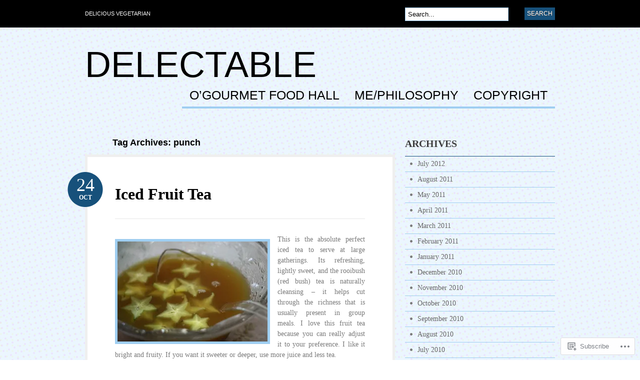

--- FILE ---
content_type: text/html; charset=UTF-8
request_url: https://delectablecooks.com/tag/punch/
body_size: 21628
content:
<!DOCTYPE html PUBLIC "-//W3C//DTD XHTML 1.0 Transitional//EN" "http://www.w3.org/TR/xhtml1/DTD/xhtml1-transitional.dtd">
<html xmlns="http://www.w3.org/1999/xhtml" lang="en">
<head profile="http://gmpg.org/xfn/11">

<meta http-equiv="Content-Type" content="text/html; charset=UTF-8" />
<title>punch | delectable</title>
<link rel="pingback" href="https://delectablecooks.com/xmlrpc.php" />

	<!--[if IE 6]>
		<script type="text/javascript" src="https://s0.wp.com/wp-content/themes/pub/bueno/includes/js/pngfix.js?m=1315596887i"></script>
		<link rel="stylesheet" type="text/css" media="all" href="https://s0.wp.com/wp-content/themes/pub/bueno/css/ie6.css?m=1290185885i" />
	<![endif]-->

	<!--[if IE 7]>
		<link rel="stylesheet" type="text/css" media="all" href="https://s0.wp.com/wp-content/themes/pub/bueno/css/ie7.css?m=1290185885i" />
	<![endif]-->

<meta name='robots' content='max-image-preview:large' />
<meta name="google-site-verification" content="nHcjLQyXCdfgTxl6TaBp3YzhbqyPeVmzXu6YESFuiEQ" />

<!-- Async WordPress.com Remote Login -->
<script id="wpcom_remote_login_js">
var wpcom_remote_login_extra_auth = '';
function wpcom_remote_login_remove_dom_node_id( element_id ) {
	var dom_node = document.getElementById( element_id );
	if ( dom_node ) { dom_node.parentNode.removeChild( dom_node ); }
}
function wpcom_remote_login_remove_dom_node_classes( class_name ) {
	var dom_nodes = document.querySelectorAll( '.' + class_name );
	for ( var i = 0; i < dom_nodes.length; i++ ) {
		dom_nodes[ i ].parentNode.removeChild( dom_nodes[ i ] );
	}
}
function wpcom_remote_login_final_cleanup() {
	wpcom_remote_login_remove_dom_node_classes( "wpcom_remote_login_msg" );
	wpcom_remote_login_remove_dom_node_id( "wpcom_remote_login_key" );
	wpcom_remote_login_remove_dom_node_id( "wpcom_remote_login_validate" );
	wpcom_remote_login_remove_dom_node_id( "wpcom_remote_login_js" );
	wpcom_remote_login_remove_dom_node_id( "wpcom_request_access_iframe" );
	wpcom_remote_login_remove_dom_node_id( "wpcom_request_access_styles" );
}

// Watch for messages back from the remote login
window.addEventListener( "message", function( e ) {
	if ( e.origin === "https://r-login.wordpress.com" ) {
		var data = {};
		try {
			data = JSON.parse( e.data );
		} catch( e ) {
			wpcom_remote_login_final_cleanup();
			return;
		}

		if ( data.msg === 'LOGIN' ) {
			// Clean up the login check iframe
			wpcom_remote_login_remove_dom_node_id( "wpcom_remote_login_key" );

			var id_regex = new RegExp( /^[0-9]+$/ );
			var token_regex = new RegExp( /^.*|.*|.*$/ );
			if (
				token_regex.test( data.token )
				&& id_regex.test( data.wpcomid )
			) {
				// We have everything we need to ask for a login
				var script = document.createElement( "script" );
				script.setAttribute( "id", "wpcom_remote_login_validate" );
				script.src = '/remote-login.php?wpcom_remote_login=validate'
					+ '&wpcomid=' + data.wpcomid
					+ '&token=' + encodeURIComponent( data.token )
					+ '&host=' + window.location.protocol
					+ '//' + window.location.hostname
					+ '&postid=979'
					+ '&is_singular=';
				document.body.appendChild( script );
			}

			return;
		}

		// Safari ITP, not logged in, so redirect
		if ( data.msg === 'LOGIN-REDIRECT' ) {
			window.location = 'https://wordpress.com/log-in?redirect_to=' + window.location.href;
			return;
		}

		// Safari ITP, storage access failed, remove the request
		if ( data.msg === 'LOGIN-REMOVE' ) {
			var css_zap = 'html { -webkit-transition: margin-top 1s; transition: margin-top 1s; } /* 9001 */ html { margin-top: 0 !important; } * html body { margin-top: 0 !important; } @media screen and ( max-width: 782px ) { html { margin-top: 0 !important; } * html body { margin-top: 0 !important; } }';
			var style_zap = document.createElement( 'style' );
			style_zap.type = 'text/css';
			style_zap.appendChild( document.createTextNode( css_zap ) );
			document.body.appendChild( style_zap );

			var e = document.getElementById( 'wpcom_request_access_iframe' );
			e.parentNode.removeChild( e );

			document.cookie = 'wordpress_com_login_access=denied; path=/; max-age=31536000';

			return;
		}

		// Safari ITP
		if ( data.msg === 'REQUEST_ACCESS' ) {
			console.log( 'request access: safari' );

			// Check ITP iframe enable/disable knob
			if ( wpcom_remote_login_extra_auth !== 'safari_itp_iframe' ) {
				return;
			}

			// If we are in a "private window" there is no ITP.
			var private_window = false;
			try {
				var opendb = window.openDatabase( null, null, null, null );
			} catch( e ) {
				private_window = true;
			}

			if ( private_window ) {
				console.log( 'private window' );
				return;
			}

			var iframe = document.createElement( 'iframe' );
			iframe.id = 'wpcom_request_access_iframe';
			iframe.setAttribute( 'scrolling', 'no' );
			iframe.setAttribute( 'sandbox', 'allow-storage-access-by-user-activation allow-scripts allow-same-origin allow-top-navigation-by-user-activation' );
			iframe.src = 'https://r-login.wordpress.com/remote-login.php?wpcom_remote_login=request_access&origin=' + encodeURIComponent( data.origin ) + '&wpcomid=' + encodeURIComponent( data.wpcomid );

			var css = 'html { -webkit-transition: margin-top 1s; transition: margin-top 1s; } /* 9001 */ html { margin-top: 46px !important; } * html body { margin-top: 46px !important; } @media screen and ( max-width: 660px ) { html { margin-top: 71px !important; } * html body { margin-top: 71px !important; } #wpcom_request_access_iframe { display: block; height: 71px !important; } } #wpcom_request_access_iframe { border: 0px; height: 46px; position: fixed; top: 0; left: 0; width: 100%; min-width: 100%; z-index: 99999; background: #23282d; } ';

			var style = document.createElement( 'style' );
			style.type = 'text/css';
			style.id = 'wpcom_request_access_styles';
			style.appendChild( document.createTextNode( css ) );
			document.body.appendChild( style );

			document.body.appendChild( iframe );
		}

		if ( data.msg === 'DONE' ) {
			wpcom_remote_login_final_cleanup();
		}
	}
}, false );

// Inject the remote login iframe after the page has had a chance to load
// more critical resources
window.addEventListener( "DOMContentLoaded", function( e ) {
	var iframe = document.createElement( "iframe" );
	iframe.style.display = "none";
	iframe.setAttribute( "scrolling", "no" );
	iframe.setAttribute( "id", "wpcom_remote_login_key" );
	iframe.src = "https://r-login.wordpress.com/remote-login.php"
		+ "?wpcom_remote_login=key"
		+ "&origin=aHR0cHM6Ly9kZWxlY3RhYmxlY29va3MuY29t"
		+ "&wpcomid=14298604"
		+ "&time=" + Math.floor( Date.now() / 1000 );
	document.body.appendChild( iframe );
}, false );
</script>
<link rel='dns-prefetch' href='//s0.wp.com' />
<link rel="alternate" type="application/rss+xml" title="delectable &raquo; Feed" href="https://delectablecooks.com/feed/" />
<link rel="alternate" type="application/rss+xml" title="delectable &raquo; Comments Feed" href="https://delectablecooks.com/comments/feed/" />
<link rel="alternate" type="application/rss+xml" title="delectable &raquo; punch Tag Feed" href="https://delectablecooks.com/tag/punch/feed/" />
	<script type="text/javascript">
		/* <![CDATA[ */
		function addLoadEvent(func) {
			var oldonload = window.onload;
			if (typeof window.onload != 'function') {
				window.onload = func;
			} else {
				window.onload = function () {
					oldonload();
					func();
				}
			}
		}
		/* ]]> */
	</script>
	<link crossorigin='anonymous' rel='stylesheet' id='all-css-0-1' href='/wp-content/mu-plugins/infinity/themes/pub/bueno.css?m=1351295297i&cssminify=yes' type='text/css' media='all' />
<style id='wp-emoji-styles-inline-css'>

	img.wp-smiley, img.emoji {
		display: inline !important;
		border: none !important;
		box-shadow: none !important;
		height: 1em !important;
		width: 1em !important;
		margin: 0 0.07em !important;
		vertical-align: -0.1em !important;
		background: none !important;
		padding: 0 !important;
	}
/*# sourceURL=wp-emoji-styles-inline-css */
</style>
<link crossorigin='anonymous' rel='stylesheet' id='all-css-2-1' href='/wp-content/plugins/gutenberg-core/v22.4.2/build/styles/block-library/style.min.css?m=1769608164i&cssminify=yes' type='text/css' media='all' />
<style id='wp-block-library-inline-css'>
.has-text-align-justify {
	text-align:justify;
}
.has-text-align-justify{text-align:justify;}

/*# sourceURL=wp-block-library-inline-css */
</style><style id='global-styles-inline-css'>
:root{--wp--preset--aspect-ratio--square: 1;--wp--preset--aspect-ratio--4-3: 4/3;--wp--preset--aspect-ratio--3-4: 3/4;--wp--preset--aspect-ratio--3-2: 3/2;--wp--preset--aspect-ratio--2-3: 2/3;--wp--preset--aspect-ratio--16-9: 16/9;--wp--preset--aspect-ratio--9-16: 9/16;--wp--preset--color--black: #000000;--wp--preset--color--cyan-bluish-gray: #abb8c3;--wp--preset--color--white: #ffffff;--wp--preset--color--pale-pink: #f78da7;--wp--preset--color--vivid-red: #cf2e2e;--wp--preset--color--luminous-vivid-orange: #ff6900;--wp--preset--color--luminous-vivid-amber: #fcb900;--wp--preset--color--light-green-cyan: #7bdcb5;--wp--preset--color--vivid-green-cyan: #00d084;--wp--preset--color--pale-cyan-blue: #8ed1fc;--wp--preset--color--vivid-cyan-blue: #0693e3;--wp--preset--color--vivid-purple: #9b51e0;--wp--preset--gradient--vivid-cyan-blue-to-vivid-purple: linear-gradient(135deg,rgb(6,147,227) 0%,rgb(155,81,224) 100%);--wp--preset--gradient--light-green-cyan-to-vivid-green-cyan: linear-gradient(135deg,rgb(122,220,180) 0%,rgb(0,208,130) 100%);--wp--preset--gradient--luminous-vivid-amber-to-luminous-vivid-orange: linear-gradient(135deg,rgb(252,185,0) 0%,rgb(255,105,0) 100%);--wp--preset--gradient--luminous-vivid-orange-to-vivid-red: linear-gradient(135deg,rgb(255,105,0) 0%,rgb(207,46,46) 100%);--wp--preset--gradient--very-light-gray-to-cyan-bluish-gray: linear-gradient(135deg,rgb(238,238,238) 0%,rgb(169,184,195) 100%);--wp--preset--gradient--cool-to-warm-spectrum: linear-gradient(135deg,rgb(74,234,220) 0%,rgb(151,120,209) 20%,rgb(207,42,186) 40%,rgb(238,44,130) 60%,rgb(251,105,98) 80%,rgb(254,248,76) 100%);--wp--preset--gradient--blush-light-purple: linear-gradient(135deg,rgb(255,206,236) 0%,rgb(152,150,240) 100%);--wp--preset--gradient--blush-bordeaux: linear-gradient(135deg,rgb(254,205,165) 0%,rgb(254,45,45) 50%,rgb(107,0,62) 100%);--wp--preset--gradient--luminous-dusk: linear-gradient(135deg,rgb(255,203,112) 0%,rgb(199,81,192) 50%,rgb(65,88,208) 100%);--wp--preset--gradient--pale-ocean: linear-gradient(135deg,rgb(255,245,203) 0%,rgb(182,227,212) 50%,rgb(51,167,181) 100%);--wp--preset--gradient--electric-grass: linear-gradient(135deg,rgb(202,248,128) 0%,rgb(113,206,126) 100%);--wp--preset--gradient--midnight: linear-gradient(135deg,rgb(2,3,129) 0%,rgb(40,116,252) 100%);--wp--preset--font-size--small: 13px;--wp--preset--font-size--medium: 20px;--wp--preset--font-size--large: 36px;--wp--preset--font-size--x-large: 42px;--wp--preset--font-family--albert-sans: 'Albert Sans', sans-serif;--wp--preset--font-family--alegreya: Alegreya, serif;--wp--preset--font-family--arvo: Arvo, serif;--wp--preset--font-family--bodoni-moda: 'Bodoni Moda', serif;--wp--preset--font-family--bricolage-grotesque: 'Bricolage Grotesque', sans-serif;--wp--preset--font-family--cabin: Cabin, sans-serif;--wp--preset--font-family--chivo: Chivo, sans-serif;--wp--preset--font-family--commissioner: Commissioner, sans-serif;--wp--preset--font-family--cormorant: Cormorant, serif;--wp--preset--font-family--courier-prime: 'Courier Prime', monospace;--wp--preset--font-family--crimson-pro: 'Crimson Pro', serif;--wp--preset--font-family--dm-mono: 'DM Mono', monospace;--wp--preset--font-family--dm-sans: 'DM Sans', sans-serif;--wp--preset--font-family--dm-serif-display: 'DM Serif Display', serif;--wp--preset--font-family--domine: Domine, serif;--wp--preset--font-family--eb-garamond: 'EB Garamond', serif;--wp--preset--font-family--epilogue: Epilogue, sans-serif;--wp--preset--font-family--fahkwang: Fahkwang, sans-serif;--wp--preset--font-family--figtree: Figtree, sans-serif;--wp--preset--font-family--fira-sans: 'Fira Sans', sans-serif;--wp--preset--font-family--fjalla-one: 'Fjalla One', sans-serif;--wp--preset--font-family--fraunces: Fraunces, serif;--wp--preset--font-family--gabarito: Gabarito, system-ui;--wp--preset--font-family--ibm-plex-mono: 'IBM Plex Mono', monospace;--wp--preset--font-family--ibm-plex-sans: 'IBM Plex Sans', sans-serif;--wp--preset--font-family--ibarra-real-nova: 'Ibarra Real Nova', serif;--wp--preset--font-family--instrument-serif: 'Instrument Serif', serif;--wp--preset--font-family--inter: Inter, sans-serif;--wp--preset--font-family--josefin-sans: 'Josefin Sans', sans-serif;--wp--preset--font-family--jost: Jost, sans-serif;--wp--preset--font-family--libre-baskerville: 'Libre Baskerville', serif;--wp--preset--font-family--libre-franklin: 'Libre Franklin', sans-serif;--wp--preset--font-family--literata: Literata, serif;--wp--preset--font-family--lora: Lora, serif;--wp--preset--font-family--merriweather: Merriweather, serif;--wp--preset--font-family--montserrat: Montserrat, sans-serif;--wp--preset--font-family--newsreader: Newsreader, serif;--wp--preset--font-family--noto-sans-mono: 'Noto Sans Mono', sans-serif;--wp--preset--font-family--nunito: Nunito, sans-serif;--wp--preset--font-family--open-sans: 'Open Sans', sans-serif;--wp--preset--font-family--overpass: Overpass, sans-serif;--wp--preset--font-family--pt-serif: 'PT Serif', serif;--wp--preset--font-family--petrona: Petrona, serif;--wp--preset--font-family--piazzolla: Piazzolla, serif;--wp--preset--font-family--playfair-display: 'Playfair Display', serif;--wp--preset--font-family--plus-jakarta-sans: 'Plus Jakarta Sans', sans-serif;--wp--preset--font-family--poppins: Poppins, sans-serif;--wp--preset--font-family--raleway: Raleway, sans-serif;--wp--preset--font-family--roboto: Roboto, sans-serif;--wp--preset--font-family--roboto-slab: 'Roboto Slab', serif;--wp--preset--font-family--rubik: Rubik, sans-serif;--wp--preset--font-family--rufina: Rufina, serif;--wp--preset--font-family--sora: Sora, sans-serif;--wp--preset--font-family--source-sans-3: 'Source Sans 3', sans-serif;--wp--preset--font-family--source-serif-4: 'Source Serif 4', serif;--wp--preset--font-family--space-mono: 'Space Mono', monospace;--wp--preset--font-family--syne: Syne, sans-serif;--wp--preset--font-family--texturina: Texturina, serif;--wp--preset--font-family--urbanist: Urbanist, sans-serif;--wp--preset--font-family--work-sans: 'Work Sans', sans-serif;--wp--preset--spacing--20: 0.44rem;--wp--preset--spacing--30: 0.67rem;--wp--preset--spacing--40: 1rem;--wp--preset--spacing--50: 1.5rem;--wp--preset--spacing--60: 2.25rem;--wp--preset--spacing--70: 3.38rem;--wp--preset--spacing--80: 5.06rem;--wp--preset--shadow--natural: 6px 6px 9px rgba(0, 0, 0, 0.2);--wp--preset--shadow--deep: 12px 12px 50px rgba(0, 0, 0, 0.4);--wp--preset--shadow--sharp: 6px 6px 0px rgba(0, 0, 0, 0.2);--wp--preset--shadow--outlined: 6px 6px 0px -3px rgb(255, 255, 255), 6px 6px rgb(0, 0, 0);--wp--preset--shadow--crisp: 6px 6px 0px rgb(0, 0, 0);}:where(body) { margin: 0; }:where(.is-layout-flex){gap: 0.5em;}:where(.is-layout-grid){gap: 0.5em;}body .is-layout-flex{display: flex;}.is-layout-flex{flex-wrap: wrap;align-items: center;}.is-layout-flex > :is(*, div){margin: 0;}body .is-layout-grid{display: grid;}.is-layout-grid > :is(*, div){margin: 0;}body{padding-top: 0px;padding-right: 0px;padding-bottom: 0px;padding-left: 0px;}:root :where(.wp-element-button, .wp-block-button__link){background-color: #32373c;border-width: 0;color: #fff;font-family: inherit;font-size: inherit;font-style: inherit;font-weight: inherit;letter-spacing: inherit;line-height: inherit;padding-top: calc(0.667em + 2px);padding-right: calc(1.333em + 2px);padding-bottom: calc(0.667em + 2px);padding-left: calc(1.333em + 2px);text-decoration: none;text-transform: inherit;}.has-black-color{color: var(--wp--preset--color--black) !important;}.has-cyan-bluish-gray-color{color: var(--wp--preset--color--cyan-bluish-gray) !important;}.has-white-color{color: var(--wp--preset--color--white) !important;}.has-pale-pink-color{color: var(--wp--preset--color--pale-pink) !important;}.has-vivid-red-color{color: var(--wp--preset--color--vivid-red) !important;}.has-luminous-vivid-orange-color{color: var(--wp--preset--color--luminous-vivid-orange) !important;}.has-luminous-vivid-amber-color{color: var(--wp--preset--color--luminous-vivid-amber) !important;}.has-light-green-cyan-color{color: var(--wp--preset--color--light-green-cyan) !important;}.has-vivid-green-cyan-color{color: var(--wp--preset--color--vivid-green-cyan) !important;}.has-pale-cyan-blue-color{color: var(--wp--preset--color--pale-cyan-blue) !important;}.has-vivid-cyan-blue-color{color: var(--wp--preset--color--vivid-cyan-blue) !important;}.has-vivid-purple-color{color: var(--wp--preset--color--vivid-purple) !important;}.has-black-background-color{background-color: var(--wp--preset--color--black) !important;}.has-cyan-bluish-gray-background-color{background-color: var(--wp--preset--color--cyan-bluish-gray) !important;}.has-white-background-color{background-color: var(--wp--preset--color--white) !important;}.has-pale-pink-background-color{background-color: var(--wp--preset--color--pale-pink) !important;}.has-vivid-red-background-color{background-color: var(--wp--preset--color--vivid-red) !important;}.has-luminous-vivid-orange-background-color{background-color: var(--wp--preset--color--luminous-vivid-orange) !important;}.has-luminous-vivid-amber-background-color{background-color: var(--wp--preset--color--luminous-vivid-amber) !important;}.has-light-green-cyan-background-color{background-color: var(--wp--preset--color--light-green-cyan) !important;}.has-vivid-green-cyan-background-color{background-color: var(--wp--preset--color--vivid-green-cyan) !important;}.has-pale-cyan-blue-background-color{background-color: var(--wp--preset--color--pale-cyan-blue) !important;}.has-vivid-cyan-blue-background-color{background-color: var(--wp--preset--color--vivid-cyan-blue) !important;}.has-vivid-purple-background-color{background-color: var(--wp--preset--color--vivid-purple) !important;}.has-black-border-color{border-color: var(--wp--preset--color--black) !important;}.has-cyan-bluish-gray-border-color{border-color: var(--wp--preset--color--cyan-bluish-gray) !important;}.has-white-border-color{border-color: var(--wp--preset--color--white) !important;}.has-pale-pink-border-color{border-color: var(--wp--preset--color--pale-pink) !important;}.has-vivid-red-border-color{border-color: var(--wp--preset--color--vivid-red) !important;}.has-luminous-vivid-orange-border-color{border-color: var(--wp--preset--color--luminous-vivid-orange) !important;}.has-luminous-vivid-amber-border-color{border-color: var(--wp--preset--color--luminous-vivid-amber) !important;}.has-light-green-cyan-border-color{border-color: var(--wp--preset--color--light-green-cyan) !important;}.has-vivid-green-cyan-border-color{border-color: var(--wp--preset--color--vivid-green-cyan) !important;}.has-pale-cyan-blue-border-color{border-color: var(--wp--preset--color--pale-cyan-blue) !important;}.has-vivid-cyan-blue-border-color{border-color: var(--wp--preset--color--vivid-cyan-blue) !important;}.has-vivid-purple-border-color{border-color: var(--wp--preset--color--vivid-purple) !important;}.has-vivid-cyan-blue-to-vivid-purple-gradient-background{background: var(--wp--preset--gradient--vivid-cyan-blue-to-vivid-purple) !important;}.has-light-green-cyan-to-vivid-green-cyan-gradient-background{background: var(--wp--preset--gradient--light-green-cyan-to-vivid-green-cyan) !important;}.has-luminous-vivid-amber-to-luminous-vivid-orange-gradient-background{background: var(--wp--preset--gradient--luminous-vivid-amber-to-luminous-vivid-orange) !important;}.has-luminous-vivid-orange-to-vivid-red-gradient-background{background: var(--wp--preset--gradient--luminous-vivid-orange-to-vivid-red) !important;}.has-very-light-gray-to-cyan-bluish-gray-gradient-background{background: var(--wp--preset--gradient--very-light-gray-to-cyan-bluish-gray) !important;}.has-cool-to-warm-spectrum-gradient-background{background: var(--wp--preset--gradient--cool-to-warm-spectrum) !important;}.has-blush-light-purple-gradient-background{background: var(--wp--preset--gradient--blush-light-purple) !important;}.has-blush-bordeaux-gradient-background{background: var(--wp--preset--gradient--blush-bordeaux) !important;}.has-luminous-dusk-gradient-background{background: var(--wp--preset--gradient--luminous-dusk) !important;}.has-pale-ocean-gradient-background{background: var(--wp--preset--gradient--pale-ocean) !important;}.has-electric-grass-gradient-background{background: var(--wp--preset--gradient--electric-grass) !important;}.has-midnight-gradient-background{background: var(--wp--preset--gradient--midnight) !important;}.has-small-font-size{font-size: var(--wp--preset--font-size--small) !important;}.has-medium-font-size{font-size: var(--wp--preset--font-size--medium) !important;}.has-large-font-size{font-size: var(--wp--preset--font-size--large) !important;}.has-x-large-font-size{font-size: var(--wp--preset--font-size--x-large) !important;}.has-albert-sans-font-family{font-family: var(--wp--preset--font-family--albert-sans) !important;}.has-alegreya-font-family{font-family: var(--wp--preset--font-family--alegreya) !important;}.has-arvo-font-family{font-family: var(--wp--preset--font-family--arvo) !important;}.has-bodoni-moda-font-family{font-family: var(--wp--preset--font-family--bodoni-moda) !important;}.has-bricolage-grotesque-font-family{font-family: var(--wp--preset--font-family--bricolage-grotesque) !important;}.has-cabin-font-family{font-family: var(--wp--preset--font-family--cabin) !important;}.has-chivo-font-family{font-family: var(--wp--preset--font-family--chivo) !important;}.has-commissioner-font-family{font-family: var(--wp--preset--font-family--commissioner) !important;}.has-cormorant-font-family{font-family: var(--wp--preset--font-family--cormorant) !important;}.has-courier-prime-font-family{font-family: var(--wp--preset--font-family--courier-prime) !important;}.has-crimson-pro-font-family{font-family: var(--wp--preset--font-family--crimson-pro) !important;}.has-dm-mono-font-family{font-family: var(--wp--preset--font-family--dm-mono) !important;}.has-dm-sans-font-family{font-family: var(--wp--preset--font-family--dm-sans) !important;}.has-dm-serif-display-font-family{font-family: var(--wp--preset--font-family--dm-serif-display) !important;}.has-domine-font-family{font-family: var(--wp--preset--font-family--domine) !important;}.has-eb-garamond-font-family{font-family: var(--wp--preset--font-family--eb-garamond) !important;}.has-epilogue-font-family{font-family: var(--wp--preset--font-family--epilogue) !important;}.has-fahkwang-font-family{font-family: var(--wp--preset--font-family--fahkwang) !important;}.has-figtree-font-family{font-family: var(--wp--preset--font-family--figtree) !important;}.has-fira-sans-font-family{font-family: var(--wp--preset--font-family--fira-sans) !important;}.has-fjalla-one-font-family{font-family: var(--wp--preset--font-family--fjalla-one) !important;}.has-fraunces-font-family{font-family: var(--wp--preset--font-family--fraunces) !important;}.has-gabarito-font-family{font-family: var(--wp--preset--font-family--gabarito) !important;}.has-ibm-plex-mono-font-family{font-family: var(--wp--preset--font-family--ibm-plex-mono) !important;}.has-ibm-plex-sans-font-family{font-family: var(--wp--preset--font-family--ibm-plex-sans) !important;}.has-ibarra-real-nova-font-family{font-family: var(--wp--preset--font-family--ibarra-real-nova) !important;}.has-instrument-serif-font-family{font-family: var(--wp--preset--font-family--instrument-serif) !important;}.has-inter-font-family{font-family: var(--wp--preset--font-family--inter) !important;}.has-josefin-sans-font-family{font-family: var(--wp--preset--font-family--josefin-sans) !important;}.has-jost-font-family{font-family: var(--wp--preset--font-family--jost) !important;}.has-libre-baskerville-font-family{font-family: var(--wp--preset--font-family--libre-baskerville) !important;}.has-libre-franklin-font-family{font-family: var(--wp--preset--font-family--libre-franklin) !important;}.has-literata-font-family{font-family: var(--wp--preset--font-family--literata) !important;}.has-lora-font-family{font-family: var(--wp--preset--font-family--lora) !important;}.has-merriweather-font-family{font-family: var(--wp--preset--font-family--merriweather) !important;}.has-montserrat-font-family{font-family: var(--wp--preset--font-family--montserrat) !important;}.has-newsreader-font-family{font-family: var(--wp--preset--font-family--newsreader) !important;}.has-noto-sans-mono-font-family{font-family: var(--wp--preset--font-family--noto-sans-mono) !important;}.has-nunito-font-family{font-family: var(--wp--preset--font-family--nunito) !important;}.has-open-sans-font-family{font-family: var(--wp--preset--font-family--open-sans) !important;}.has-overpass-font-family{font-family: var(--wp--preset--font-family--overpass) !important;}.has-pt-serif-font-family{font-family: var(--wp--preset--font-family--pt-serif) !important;}.has-petrona-font-family{font-family: var(--wp--preset--font-family--petrona) !important;}.has-piazzolla-font-family{font-family: var(--wp--preset--font-family--piazzolla) !important;}.has-playfair-display-font-family{font-family: var(--wp--preset--font-family--playfair-display) !important;}.has-plus-jakarta-sans-font-family{font-family: var(--wp--preset--font-family--plus-jakarta-sans) !important;}.has-poppins-font-family{font-family: var(--wp--preset--font-family--poppins) !important;}.has-raleway-font-family{font-family: var(--wp--preset--font-family--raleway) !important;}.has-roboto-font-family{font-family: var(--wp--preset--font-family--roboto) !important;}.has-roboto-slab-font-family{font-family: var(--wp--preset--font-family--roboto-slab) !important;}.has-rubik-font-family{font-family: var(--wp--preset--font-family--rubik) !important;}.has-rufina-font-family{font-family: var(--wp--preset--font-family--rufina) !important;}.has-sora-font-family{font-family: var(--wp--preset--font-family--sora) !important;}.has-source-sans-3-font-family{font-family: var(--wp--preset--font-family--source-sans-3) !important;}.has-source-serif-4-font-family{font-family: var(--wp--preset--font-family--source-serif-4) !important;}.has-space-mono-font-family{font-family: var(--wp--preset--font-family--space-mono) !important;}.has-syne-font-family{font-family: var(--wp--preset--font-family--syne) !important;}.has-texturina-font-family{font-family: var(--wp--preset--font-family--texturina) !important;}.has-urbanist-font-family{font-family: var(--wp--preset--font-family--urbanist) !important;}.has-work-sans-font-family{font-family: var(--wp--preset--font-family--work-sans) !important;}
/*# sourceURL=global-styles-inline-css */
</style>

<style id='classic-theme-styles-inline-css'>
.wp-block-button__link{background-color:#32373c;border-radius:9999px;box-shadow:none;color:#fff;font-size:1.125em;padding:calc(.667em + 2px) calc(1.333em + 2px);text-decoration:none}.wp-block-file__button{background:#32373c;color:#fff}.wp-block-accordion-heading{margin:0}.wp-block-accordion-heading__toggle{background-color:inherit!important;color:inherit!important}.wp-block-accordion-heading__toggle:not(:focus-visible){outline:none}.wp-block-accordion-heading__toggle:focus,.wp-block-accordion-heading__toggle:hover{background-color:inherit!important;border:none;box-shadow:none;color:inherit;padding:var(--wp--preset--spacing--20,1em) 0;text-decoration:none}.wp-block-accordion-heading__toggle:focus-visible{outline:auto;outline-offset:0}
/*# sourceURL=/wp-content/plugins/gutenberg-core/v22.4.2/build/styles/block-library/classic.min.css */
</style>
<link crossorigin='anonymous' rel='stylesheet' id='all-css-4-1' href='/_static/??-eJyFj10KwkAMhC9kGlpL1QfxLN1trKv7x2bX4u1NEbQi1JeQDPMNE5wi6OAz+YzRltF4Rh2UDfrG2FT1vqqBjYuWING9anEwnN8O4PywVGnmDS6CXIFPViLRXezz7HA0mJ4sObGtYVMUBpSKiZhBpjPFQb4IyD/cS8ZYFKpCPuDfVomk/yjriOJanGvQSAHk6z6b4L8OONvepBk9uWO9a+vusN023fUJTMiA3g==&cssminify=yes' type='text/css' media='all' />
<link crossorigin='anonymous' rel='stylesheet' id='print-css-5-1' href='/wp-content/mu-plugins/global-print/global-print.css?m=1465851035i&cssminify=yes' type='text/css' media='print' />
<style id='jetpack-global-styles-frontend-style-inline-css'>
:root { --font-headings: unset; --font-base: unset; --font-headings-default: -apple-system,BlinkMacSystemFont,"Segoe UI",Roboto,Oxygen-Sans,Ubuntu,Cantarell,"Helvetica Neue",sans-serif; --font-base-default: -apple-system,BlinkMacSystemFont,"Segoe UI",Roboto,Oxygen-Sans,Ubuntu,Cantarell,"Helvetica Neue",sans-serif;}
/*# sourceURL=jetpack-global-styles-frontend-style-inline-css */
</style>
<link crossorigin='anonymous' rel='stylesheet' id='all-css-8-1' href='/wp-content/themes/h4/global.css?m=1420737423i&cssminify=yes' type='text/css' media='all' />
<script type="text/javascript" id="wpcom-actionbar-placeholder-js-extra">
/* <![CDATA[ */
var actionbardata = {"siteID":"14298604","postID":"0","siteURL":"https://delectablecooks.com","xhrURL":"https://delectablecooks.com/wp-admin/admin-ajax.php","nonce":"ed6cb78177","isLoggedIn":"","statusMessage":"","subsEmailDefault":"instantly","proxyScriptUrl":"https://s0.wp.com/wp-content/js/wpcom-proxy-request.js?m=1513050504i&amp;ver=20211021","i18n":{"followedText":"New posts from this site will now appear in your \u003Ca href=\"https://wordpress.com/reader\"\u003EReader\u003C/a\u003E","foldBar":"Collapse this bar","unfoldBar":"Expand this bar","shortLinkCopied":"Shortlink copied to clipboard."}};
//# sourceURL=wpcom-actionbar-placeholder-js-extra
/* ]]> */
</script>
<script type="text/javascript" id="jetpack-mu-wpcom-settings-js-before">
/* <![CDATA[ */
var JETPACK_MU_WPCOM_SETTINGS = {"assetsUrl":"https://s0.wp.com/wp-content/mu-plugins/jetpack-mu-wpcom-plugin/moon/jetpack_vendor/automattic/jetpack-mu-wpcom/src/build/"};
//# sourceURL=jetpack-mu-wpcom-settings-js-before
/* ]]> */
</script>
<script crossorigin='anonymous' type='text/javascript'  src='/_static/??-eJyFjUsOgzAMRC/UYFrUAouqZ+FjQaLESR1HwO0JUiuxYzWLN28GlqAGT4IkYCKwFRXYr1th4g0y0zTYNGI8oPkm5O0XhdN0WVJOT9wJnsv/N5nRZSWkHvqE5OG8MiEhdzY7H/e+14/yWZWvpjU7lnNAGQ=='></script>
<script type="text/javascript" id="rlt-proxy-js-after">
/* <![CDATA[ */
	rltInitialize( {"token":null,"iframeOrigins":["https:\/\/widgets.wp.com"]} );
//# sourceURL=rlt-proxy-js-after
/* ]]> */
</script>
<link href="https://s0.wp.com/wp-content/themes/pub/bueno/styles/blue.css?m=1349041266i" rel="stylesheet" type="text/css" />
<link rel="EditURI" type="application/rsd+xml" title="RSD" href="https://delectableblog.wordpress.com/xmlrpc.php?rsd" />
<meta name="generator" content="WordPress.com" />

<!-- Jetpack Open Graph Tags -->
<meta property="og:type" content="website" />
<meta property="og:title" content="punch &#8211; delectable" />
<meta property="og:url" content="https://delectablecooks.com/tag/punch/" />
<meta property="og:site_name" content="delectable" />
<meta property="og:image" content="https://secure.gravatar.com/blavatar/1393921260f5d6dbc783cd1ac88fb34afeca0e41cb34b211e4fe7b0aaafdb196?s=200&#038;ts=1769762197" />
<meta property="og:image:width" content="200" />
<meta property="og:image:height" content="200" />
<meta property="og:image:alt" content="" />
<meta property="og:locale" content="en_US" />

<!-- End Jetpack Open Graph Tags -->
<link rel="shortcut icon" type="image/x-icon" href="https://secure.gravatar.com/blavatar/1393921260f5d6dbc783cd1ac88fb34afeca0e41cb34b211e4fe7b0aaafdb196?s=32" sizes="16x16" />
<link rel="icon" type="image/x-icon" href="https://secure.gravatar.com/blavatar/1393921260f5d6dbc783cd1ac88fb34afeca0e41cb34b211e4fe7b0aaafdb196?s=32" sizes="16x16" />
<link rel="apple-touch-icon" href="https://secure.gravatar.com/blavatar/1393921260f5d6dbc783cd1ac88fb34afeca0e41cb34b211e4fe7b0aaafdb196?s=114" />
<link rel='openid.server' href='https://delectablecooks.com/?openidserver=1' />
<link rel='openid.delegate' href='https://delectablecooks.com/' />
<link rel="search" type="application/opensearchdescription+xml" href="https://delectablecooks.com/osd.xml" title="delectable" />
<link rel="search" type="application/opensearchdescription+xml" href="https://s1.wp.com/opensearch.xml" title="WordPress.com" />
		<style id="wpcom-hotfix-masterbar-style">
			@media screen and (min-width: 783px) {
				#wpadminbar .quicklinks li#wp-admin-bar-my-account.with-avatar > a img {
					margin-top: 5px;
				}
			}
		</style>
		<script type="text/javascript" id="webfont-output">
  
  WebFontConfig = {"typekit":{"id":"nqz8xxj"}};
  (function() {
    var wf = document.createElement('script');
    wf.src = ('https:' == document.location.protocol ? 'https' : 'http') +
      '://ajax.googleapis.com/ajax/libs/webfont/1/webfont.js';
    wf.type = 'text/javascript';
    wf.async = 'true';
    var s = document.getElementsByTagName('script')[0];
    s.parentNode.insertBefore(wf, s);
	})();
</script><meta name="description" content="Posts about punch written by delectableblog" />
<style type="text/css" id="custom-background-css">
body.custom-background { background-image: url("https://s0.wp.com/wp-content/themes/pub/bueno/styles/blue/bodytile.jpg?m=1391150862i"); background-position: left top; background-size: auto; background-repeat: repeat; background-attachment: scroll; }
</style>
	
<link crossorigin='anonymous' rel='stylesheet' id='all-css-0-3' href='/_static/??-eJyVjkEKwkAMRS9kG2rR4kI8irTpIGknyTCZ0OtXsRXc6fJ9Ho8PS6pQpQQpwF6l6A8SgymU1OO8MbCqwJ0EYYiKs4EtlEKu0ewAvxdYR4/BAPusbiF+pH34N/i+5BRHMB8MM6VC+pS/qGaSV/nG16Y7tZfu3DbHaQXdH15M&cssminify=yes' type='text/css' media='all' />
</head>

<body class="archive tag tag-punch tag-143240 custom-background wp-theme-pubbueno customizer-styles-applied jetpack-reblog-enabled">

<div id="container">

	<div id="navigation">

		<div class="col-full">

			<div id="description" class="fl">delicious vegetarian</div>

			<div id="topsearch" class="fr">
				<div id="search_main" class="widget">

	<h3>Search</h3>

    <form method="get" id="searchform" action="https://delectablecooks.com">
        <input type="text" class="field" name="s" id="s"  value="Search..." onfocus="if (this.value == 'Search...') {this.value = '';}" onblur="if (this.value == '') {this.value = 'Search...';}" />
        <input type="submit" class="submit" name="submit" value="Search" />
    </form>

    <div class="fix"></div>

</div>
			</div><!-- /#topsearch -->

		</div><!-- /.col-full -->

	</div><!-- /#navigation -->

		<div id="header" class="col-full">

		<div id="logo" class="fl">

						<h1 class="site-title"><a href="https://delectablecooks.com">delectable</a></h1>
			
		</div><!-- /#logo -->

		<div id="pagenav" class="nav fr">
					<ul>
			
			
			<li class="page_item page-item-1219"><a href="https://delectablecooks.com/ogourmet-food-hall/">O&#8217;Gourmet Food Hall</a></li>
<li class="page_item page-item-371"><a href="https://delectablecooks.com/me/">me/philosophy</a></li>
<li class="page_item page-item-497"><a href="https://delectablecooks.com/copyright/">copyright</a></li>

					</ul>
			</div><!-- /#pagenav -->

		
	</div><!-- /#header -->
    <div id="content" class="col-full">
		<div id="main" class="col-left">

            
				                <span class="archive_header">Tag Archives: punch</span>

                
				<div class="fix"></div>

            
                
<div id="post-979" class="post-979 post type-post status-publish format-standard hentry category-recipe tag-drink tag-fruit tag-fruit-tea tag-grape tag-grapes tag-iced-fruit tag-iced-fruit-tea tag-party tag-punch tag-recipe-2 tag-recipes tag-red-bush tag-rooibush tag-star-fruit tag-tea tag-vegan tag-vegetarian">

	
	<h2 class="title"><a href="https://delectablecooks.com/2010/10/24/iced-fruit-tea/" rel="bookmark" title="Iced Fruit Tea">Iced Fruit Tea</a></h2>
	<a class="date" href="https://delectablecooks.com/2010/10/24/iced-fruit-tea/">
		<span class="day">24</span>
		<span class="month">Oct</span>
	</a>

	

	<div class="entry">
		<p style="text-align:justify;"><a href="https://delectablecooks.com/wp-content/uploads/2010/10/img_5287.jpg"><img data-attachment-id="980" data-permalink="https://delectablecooks.com/2010/10/24/iced-fruit-tea/img_5287/" data-orig-file="https://delectablecooks.com/wp-content/uploads/2010/10/img_5287.jpg" data-orig-size="2095,1398" data-comments-opened="1" data-image-meta="{&quot;aperture&quot;:&quot;2&quot;,&quot;credit&quot;:&quot;&quot;,&quot;camera&quot;:&quot;Canon EOS 50D&quot;,&quot;caption&quot;:&quot;&quot;,&quot;created_timestamp&quot;:&quot;1287862953&quot;,&quot;copyright&quot;:&quot;&quot;,&quot;focal_length&quot;:&quot;50&quot;,&quot;iso&quot;:&quot;1250&quot;,&quot;shutter_speed&quot;:&quot;0.016666666666667&quot;,&quot;title&quot;:&quot;&quot;}" data-image-title="Iced Fruit" data-image-description="" data-image-caption="" data-medium-file="https://delectablecooks.com/wp-content/uploads/2010/10/img_5287.jpg?w=300" data-large-file="https://delectablecooks.com/wp-content/uploads/2010/10/img_5287.jpg?w=490" class="alignleft size-medium wp-image-980" title="Iced Fruit" src="https://delectablecooks.com/wp-content/uploads/2010/10/img_5287.jpg?w=300&#038;h=200" alt="Tea" width="300" height="200" srcset="https://delectablecooks.com/wp-content/uploads/2010/10/img_5287.jpg?w=300 300w, https://delectablecooks.com/wp-content/uploads/2010/10/img_5287.jpg?w=600 600w, https://delectablecooks.com/wp-content/uploads/2010/10/img_5287.jpg?w=150 150w" sizes="(max-width: 300px) 100vw, 300px" /></a>This is the absolute perfect iced tea to serve at large gatherings. Its refreshing, lightly sweet, and the rooibush (red bush) tea is naturally cleansing &#8211; it helps cut through the richness that is usually present in group meals. I love this fruit tea because you can really adjust it to your preference. I like it bright and fruity. If you want it sweeter or deeper, use more juice and less tea.</p>
<p style="text-align:justify;">Frozen fruit is a wonderful addition here &#8211; I used seedless grapes. They act as sweet, gorgeous ice cubes, so ice doesnt water down the tea. They also add a distinct taste to the tea which creates layers of lovely flavour. By the way, if  you want to make this into a sangria, feel free to add a bottle of wine! 😉</p>
<p style="text-align:justify;">This ice tea should serve 10 &#8211; 12 people. We served it in a large punch bowl, with extra in big jug. It was all finished by the end of dinner &#8230; and it was goood.</p>
<ul style="text-align:justify;">
<li>1 large bunch seedless grapes</li>
<li>3 starfruit</li>
<li>5 rooibush (red bush) tea bags</li>
<li>1/2 cup fresh lemon or orange juice</li>
<li>1 litre fruit juice (I used Ceres mixed fruit juice)</li>
<li>1 litre sparkling apple juice (I used Appletiser &#8211; no sugar or preservatives added)</li>
<li>1 litre sparkling water</li>
</ul>
<p style="text-align:justify;">Wash fruit. Halve grapes, and slice star fruit thinly. Place all the fruit in a large zip loc plastic bag, and freeze for at least 1 &#8211; 2 hours.</p>
<p style="text-align:justify;">Boil 1 1/2 litres water and pour into a large pot or heat proof bowl. Add the rooibush tea bags, and allow to steep for 1 &#8211; 2 hours, or until cool.</p>
<p style="text-align:justify;">Just before serving, fish the tea bags out, and mix the cooled tea with the fresh lemon juice, fruit juice, sparkling apple juice and sparkling water.</p>
<p style="text-align:justify;">Add the frozen fruit and mix well. Serve happily.</p>
				<p class="entry-tags">Tags: <a href="https://delectablecooks.com/tag/drink/" rel="tag">drink</a>, <a href="https://delectablecooks.com/tag/fruit/" rel="tag">fruit</a>, <a href="https://delectablecooks.com/tag/fruit-tea/" rel="tag">fruit tea</a>, <a href="https://delectablecooks.com/tag/grape/" rel="tag">grape</a>, <a href="https://delectablecooks.com/tag/grapes/" rel="tag">grapes</a>, <a href="https://delectablecooks.com/tag/iced-fruit/" rel="tag">iced fruit</a>, <a href="https://delectablecooks.com/tag/iced-fruit-tea/" rel="tag">iced fruit tea</a>, <a href="https://delectablecooks.com/tag/party/" rel="tag">party</a>, <a href="https://delectablecooks.com/tag/punch/" rel="tag">punch</a>, <a href="https://delectablecooks.com/tag/recipe-2/" rel="tag">recipe</a>, <a href="https://delectablecooks.com/tag/recipes/" rel="tag">recipes</a>, <a href="https://delectablecooks.com/tag/red-bush/" rel="tag">red bush</a>, <a href="https://delectablecooks.com/tag/rooibush/" rel="tag">rooibush</a>, <a href="https://delectablecooks.com/tag/star-fruit/" rel="tag">star fruit</a>, <a href="https://delectablecooks.com/tag/tea/" rel="tag">tea</a>, <a href="https://delectablecooks.com/tag/vegan/" rel="tag">vegan</a>, <a href="https://delectablecooks.com/tag/vegetarian/" rel="tag">vegetarian</a></p>			</div>

	<div class="post-meta">

		<ul class="single-author-meta">
						<li class="comments">
				<span class="head">Comments</span>
				<span class="body"><a href="https://delectablecooks.com/2010/10/24/iced-fruit-tea/#comments">2 Comments</a></span>
			</li>
						<li class="categories">
				<span class="head">Categories</span>
				<span class="body"><a href="https://delectablecooks.com/category/recipe/" rel="category tag">Recipe</a></span>
			</li>
					</ul>

		<div class="fix"></div>

	</div><!-- /.post-meta -->

</div><!-- /.post -->
			
			
		</div><!-- /#main -->

        <div id="sidebar" class="col-right">
	
	<!-- Widgetized Sidebar -->
	<div id="archives-3" class="widget widget_archive"><h3>Archives</h3>
			<ul>
					<li><a href='https://delectablecooks.com/2012/07/'>July 2012</a></li>
	<li><a href='https://delectablecooks.com/2011/08/'>August 2011</a></li>
	<li><a href='https://delectablecooks.com/2011/05/'>May 2011</a></li>
	<li><a href='https://delectablecooks.com/2011/04/'>April 2011</a></li>
	<li><a href='https://delectablecooks.com/2011/03/'>March 2011</a></li>
	<li><a href='https://delectablecooks.com/2011/02/'>February 2011</a></li>
	<li><a href='https://delectablecooks.com/2011/01/'>January 2011</a></li>
	<li><a href='https://delectablecooks.com/2010/12/'>December 2010</a></li>
	<li><a href='https://delectablecooks.com/2010/11/'>November 2010</a></li>
	<li><a href='https://delectablecooks.com/2010/10/'>October 2010</a></li>
	<li><a href='https://delectablecooks.com/2010/09/'>September 2010</a></li>
	<li><a href='https://delectablecooks.com/2010/08/'>August 2010</a></li>
	<li><a href='https://delectablecooks.com/2010/07/'>July 2010</a></li>
	<li><a href='https://delectablecooks.com/2010/06/'>June 2010</a></li>
			</ul>

			</div><div id="blog_subscription-5" class="widget widget_blog_subscription jetpack_subscription_widget"><h3><label for="subscribe-field">Email Subscription</label></h3>

			<div class="wp-block-jetpack-subscriptions__container">
			<form
				action="https://subscribe.wordpress.com"
				method="post"
				accept-charset="utf-8"
				data-blog="14298604"
				data-post_access_level="everybody"
				id="subscribe-blog"
			>
				<p>Enter your email address to subscribe to this blog and receive notifications of new posts by email.</p>
				<p id="subscribe-email">
					<label
						id="subscribe-field-label"
						for="subscribe-field"
						class="screen-reader-text"
					>
						Email Address:					</label>

					<input
							type="email"
							name="email"
							autocomplete="email"
							
							style="width: 95%; padding: 1px 10px"
							placeholder="Email Address"
							value=""
							id="subscribe-field"
							required
						/>				</p>

				<p id="subscribe-submit"
									>
					<input type="hidden" name="action" value="subscribe"/>
					<input type="hidden" name="blog_id" value="14298604"/>
					<input type="hidden" name="source" value="https://delectablecooks.com/tag/punch/"/>
					<input type="hidden" name="sub-type" value="widget"/>
					<input type="hidden" name="redirect_fragment" value="subscribe-blog"/>
					<input type="hidden" id="_wpnonce" name="_wpnonce" value="44c6aef794" />					<button type="submit"
													class="wp-block-button__link"
																	>
						Sign me up!					</button>
				</p>
			</form>
							<div class="wp-block-jetpack-subscriptions__subscount">
					Join 76 other subscribers				</div>
						</div>
			
</div><div id="wp_tag_cloud-2" class="widget wp_widget_tag_cloud"><h3></h3><a href="https://delectablecooks.com/tag/avocado/" class="tag-cloud-link tag-link-97110 tag-link-position-1" style="font-size: 8pt;" aria-label="avocado (7 items)">avocado</a>
<a href="https://delectablecooks.com/tag/bake/" class="tag-cloud-link tag-link-44903 tag-link-position-2" style="font-size: 11.705882352941pt;" aria-label="bake (17 items)">bake</a>
<a href="https://delectablecooks.com/tag/baking/" class="tag-cloud-link tag-link-9680 tag-link-position-3" style="font-size: 10.573529411765pt;" aria-label="baking (13 items)">baking</a>
<a href="https://delectablecooks.com/tag/balsamic/" class="tag-cloud-link tag-link-2178869 tag-link-position-4" style="font-size: 8pt;" aria-label="balsamic (7 items)">balsamic</a>
<a href="https://delectablecooks.com/tag/basil/" class="tag-cloud-link tag-link-109713 tag-link-position-5" style="font-size: 8pt;" aria-label="basil (7 items)">basil</a>
<a href="https://delectablecooks.com/tag/birthday/" class="tag-cloud-link tag-link-5129 tag-link-position-6" style="font-size: 10.161764705882pt;" aria-label="birthday (12 items)">birthday</a>
<a href="https://delectablecooks.com/tag/biscuit/" class="tag-cloud-link tag-link-154173 tag-link-position-7" style="font-size: 8pt;" aria-label="biscuit (7 items)">biscuit</a>
<a href="https://delectablecooks.com/tag/bread/" class="tag-cloud-link tag-link-22482 tag-link-position-8" style="font-size: 8pt;" aria-label="bread (7 items)">bread</a>
<a href="https://delectablecooks.com/tag/breakfast/" class="tag-cloud-link tag-link-16205 tag-link-position-9" style="font-size: 9.8529411764706pt;" aria-label="breakfast (11 items)">breakfast</a>
<a href="https://delectablecooks.com/tag/broccoli/" class="tag-cloud-link tag-link-71695 tag-link-position-10" style="font-size: 8.5147058823529pt;" aria-label="broccoli (8 items)">broccoli</a>
<a href="https://delectablecooks.com/tag/butter/" class="tag-cloud-link tag-link-160879 tag-link-position-11" style="font-size: 10.161764705882pt;" aria-label="butter (12 items)">butter</a>
<a href="https://delectablecooks.com/tag/butternut/" class="tag-cloud-link tag-link-648005 tag-link-position-12" style="font-size: 10.161764705882pt;" aria-label="butternut (12 items)">butternut</a>
<a href="https://delectablecooks.com/tag/cake/" class="tag-cloud-link tag-link-16204 tag-link-position-13" style="font-size: 12.941176470588pt;" aria-label="cake (23 items)">cake</a>
<a href="https://delectablecooks.com/tag/carrots/" class="tag-cloud-link tag-link-44633 tag-link-position-14" style="font-size: 9.4411764705882pt;" aria-label="carrots (10 items)">carrots</a>
<a href="https://delectablecooks.com/tag/celebration/" class="tag-cloud-link tag-link-5205 tag-link-position-15" style="font-size: 12.735294117647pt;" aria-label="celebration (22 items)">celebration</a>
<a href="https://delectablecooks.com/tag/cheddar/" class="tag-cloud-link tag-link-651051 tag-link-position-16" style="font-size: 8.5147058823529pt;" aria-label="cheddar (8 items)">cheddar</a>
<a href="https://delectablecooks.com/tag/cheese/" class="tag-cloud-link tag-link-7630 tag-link-position-17" style="font-size: 13.661764705882pt;" aria-label="cheese (27 items)">cheese</a>
<a href="https://delectablecooks.com/tag/chili/" class="tag-cloud-link tag-link-18685 tag-link-position-18" style="font-size: 8pt;" aria-label="chili (7 items)">chili</a>
<a href="https://delectablecooks.com/tag/chocolate/" class="tag-cloud-link tag-link-8514 tag-link-position-19" style="font-size: 13.25pt;" aria-label="chocolate (25 items)">chocolate</a>
<a href="https://delectablecooks.com/tag/cinnamon/" class="tag-cloud-link tag-link-60771 tag-link-position-20" style="font-size: 10.161764705882pt;" aria-label="cinnamon (12 items)">cinnamon</a>
<a href="https://delectablecooks.com/tag/cook/" class="tag-cloud-link tag-link-26251 tag-link-position-21" style="font-size: 9.8529411764706pt;" aria-label="cook (11 items)">cook</a>
<a href="https://delectablecooks.com/tag/cookie/" class="tag-cloud-link tag-link-228308 tag-link-position-22" style="font-size: 8.5147058823529pt;" aria-label="cookie (8 items)">cookie</a>
<a href="https://delectablecooks.com/tag/cookies/" class="tag-cloud-link tag-link-18645 tag-link-position-23" style="font-size: 8.5147058823529pt;" aria-label="cookies (8 items)">cookies</a>
<a href="https://delectablecooks.com/tag/cooking/" class="tag-cloud-link tag-link-6096 tag-link-position-24" style="font-size: 18.191176470588pt;" aria-label="cooking (76 items)">cooking</a>
<a href="https://delectablecooks.com/tag/cream/" class="tag-cloud-link tag-link-68439 tag-link-position-25" style="font-size: 12.117647058824pt;" aria-label="cream (19 items)">cream</a>
<a href="https://delectablecooks.com/tag/dessert/" class="tag-cloud-link tag-link-8481 tag-link-position-26" style="font-size: 16.75pt;" aria-label="dessert (55 items)">dessert</a>
<a href="https://delectablecooks.com/tag/dinner/" class="tag-cloud-link tag-link-13789 tag-link-position-27" style="font-size: 16.235294117647pt;" aria-label="dinner (49 items)">dinner</a>
<a href="https://delectablecooks.com/tag/egg/" class="tag-cloud-link tag-link-35418 tag-link-position-28" style="font-size: 8pt;" aria-label="egg (7 items)">egg</a>
<a href="https://delectablecooks.com/tag/eggs/" class="tag-cloud-link tag-link-43992 tag-link-position-29" style="font-size: 9.0294117647059pt;" aria-label="eggs (9 items)">eggs</a>
<a href="https://delectablecooks.com/tag/food/" class="tag-cloud-link tag-link-586 tag-link-position-30" style="font-size: 16.029411764706pt;" aria-label="food (47 items)">food</a>
<a href="https://delectablecooks.com/tag/foodie/" class="tag-cloud-link tag-link-33668 tag-link-position-31" style="font-size: 9.8529411764706pt;" aria-label="foodie (11 items)">foodie</a>
<a href="https://delectablecooks.com/tag/garlic/" class="tag-cloud-link tag-link-75180 tag-link-position-32" style="font-size: 12.735294117647pt;" aria-label="garlic (22 items)">garlic</a>
<a href="https://delectablecooks.com/tag/ginger/" class="tag-cloud-link tag-link-205932 tag-link-position-33" style="font-size: 9.0294117647059pt;" aria-label="ginger (9 items)">ginger</a>
<a href="https://delectablecooks.com/tag/ice-cream/" class="tag-cloud-link tag-link-90804 tag-link-position-34" style="font-size: 9.0294117647059pt;" aria-label="ice cream (9 items)">ice cream</a>
<a href="https://delectablecooks.com/tag/kitchen/" class="tag-cloud-link tag-link-8613 tag-link-position-35" style="font-size: 8.5147058823529pt;" aria-label="kitchen (8 items)">kitchen</a>
<a href="https://delectablecooks.com/tag/lunch/" class="tag-cloud-link tag-link-16231 tag-link-position-36" style="font-size: 11.705882352941pt;" aria-label="lunch (17 items)">lunch</a>
<a href="https://delectablecooks.com/tag/main-course/" class="tag-cloud-link tag-link-35425 tag-link-position-37" style="font-size: 8pt;" aria-label="main course (7 items)">main course</a>
<a href="https://delectablecooks.com/tag/memory/" class="tag-cloud-link tag-link-1471 tag-link-position-38" style="font-size: 11.705882352941pt;" aria-label="memory (17 items)">memory</a>
<a href="https://delectablecooks.com/tag/menu-2/" class="tag-cloud-link tag-link-1238251 tag-link-position-39" style="font-size: 11.911764705882pt;" aria-label="menu (18 items)">menu</a>
<a href="https://delectablecooks.com/tag/mushroom/" class="tag-cloud-link tag-link-91282 tag-link-position-40" style="font-size: 10.161764705882pt;" aria-label="mushroom (12 items)">mushroom</a>
<a href="https://delectablecooks.com/tag/mushrooms/" class="tag-cloud-link tag-link-10595 tag-link-position-41" style="font-size: 11.705882352941pt;" aria-label="mushrooms (17 items)">mushrooms</a>
<a href="https://delectablecooks.com/tag/ogourmet/" class="tag-cloud-link tag-link-39859435 tag-link-position-42" style="font-size: 10.161764705882pt;" aria-label="o&#039;gourmet (12 items)">o&#039;gourmet</a>
<a href="https://delectablecooks.com/tag/ogourmet-food-hall-2/" class="tag-cloud-link tag-link-47088372 tag-link-position-43" style="font-size: 9.8529411764706pt;" aria-label="o&#039;gourmet food hall (11 items)">o&#039;gourmet food hall</a>
<a href="https://delectablecooks.com/tag/onion/" class="tag-cloud-link tag-link-454350 tag-link-position-44" style="font-size: 9.0294117647059pt;" aria-label="onion (9 items)">onion</a>
<a href="https://delectablecooks.com/tag/onions/" class="tag-cloud-link tag-link-48138 tag-link-position-45" style="font-size: 8.5147058823529pt;" aria-label="onions (8 items)">onions</a>
<a href="https://delectablecooks.com/tag/parmesan/" class="tag-cloud-link tag-link-393596 tag-link-position-46" style="font-size: 9.4411764705882pt;" aria-label="parmesan (10 items)">parmesan</a>
<a href="https://delectablecooks.com/tag/party/" class="tag-cloud-link tag-link-494 tag-link-position-47" style="font-size: 11.911764705882pt;" aria-label="party (18 items)">party</a>
<a href="https://delectablecooks.com/tag/pasta/" class="tag-cloud-link tag-link-18654 tag-link-position-48" style="font-size: 11.088235294118pt;" aria-label="pasta (15 items)">pasta</a>
<a href="https://delectablecooks.com/tag/pie/" class="tag-cloud-link tag-link-19416 tag-link-position-49" style="font-size: 9.8529411764706pt;" aria-label="pie (11 items)">pie</a>
<a href="https://delectablecooks.com/tag/potato/" class="tag-cloud-link tag-link-95994 tag-link-position-50" style="font-size: 9.4411764705882pt;" aria-label="potato (10 items)">potato</a>
<a href="https://delectablecooks.com/tag/potatoes/" class="tag-cloud-link tag-link-18666 tag-link-position-51" style="font-size: 9.4411764705882pt;" aria-label="potatoes (10 items)">potatoes</a>
<a href="https://delectablecooks.com/tag/raspberry/" class="tag-cloud-link tag-link-375202 tag-link-position-52" style="font-size: 9.8529411764706pt;" aria-label="raspberry (11 items)">raspberry</a>
<a href="https://delectablecooks.com/tag/recipe-2/" class="tag-cloud-link tag-link-783356 tag-link-position-53" style="font-size: 21.485294117647pt;" aria-label="recipe (160 items)">recipe</a>
<a href="https://delectablecooks.com/tag/recipes/" class="tag-cloud-link tag-link-2832 tag-link-position-54" style="font-size: 17.058823529412pt;" aria-label="recipes (59 items)">recipes</a>
<a href="https://delectablecooks.com/tag/red-wine/" class="tag-cloud-link tag-link-18118 tag-link-position-55" style="font-size: 9.8529411764706pt;" aria-label="red wine (11 items)">red wine</a>
<a href="https://delectablecooks.com/tag/review-2/" class="tag-cloud-link tag-link-17008672 tag-link-position-56" style="font-size: 11.397058823529pt;" aria-label="review (16 items)">review</a>
<a href="https://delectablecooks.com/tag/salad/" class="tag-cloud-link tag-link-30219 tag-link-position-57" style="font-size: 8.5147058823529pt;" aria-label="salad (8 items)">salad</a>
<a href="https://delectablecooks.com/tag/side-dish/" class="tag-cloud-link tag-link-30888 tag-link-position-58" style="font-size: 9.4411764705882pt;" aria-label="side dish (10 items)">side dish</a>
<a href="https://delectablecooks.com/tag/snack/" class="tag-cloud-link tag-link-25537 tag-link-position-59" style="font-size: 11.911764705882pt;" aria-label="snack (18 items)">snack</a>
<a href="https://delectablecooks.com/tag/soup/" class="tag-cloud-link tag-link-8499 tag-link-position-60" style="font-size: 8pt;" aria-label="soup (7 items)">soup</a>
<a href="https://delectablecooks.com/tag/spinach/" class="tag-cloud-link tag-link-30220 tag-link-position-61" style="font-size: 13.455882352941pt;" aria-label="spinach (26 items)">spinach</a>
<a href="https://delectablecooks.com/tag/starter/" class="tag-cloud-link tag-link-7772 tag-link-position-62" style="font-size: 10.573529411765pt;" aria-label="starter (13 items)">starter</a>
<a href="https://delectablecooks.com/tag/sweet/" class="tag-cloud-link tag-link-20069 tag-link-position-63" style="font-size: 9.4411764705882pt;" aria-label="sweet (10 items)">sweet</a>
<a href="https://delectablecooks.com/tag/tart/" class="tag-cloud-link tag-link-198328 tag-link-position-64" style="font-size: 11.088235294118pt;" aria-label="tart (15 items)">tart</a>
<a href="https://delectablecooks.com/tag/tea/" class="tag-cloud-link tag-link-9038 tag-link-position-65" style="font-size: 9.4411764705882pt;" aria-label="tea (10 items)">tea</a>
<a href="https://delectablecooks.com/tag/tomato/" class="tag-cloud-link tag-link-54109 tag-link-position-66" style="font-size: 11.911764705882pt;" aria-label="tomato (18 items)">tomato</a>
<a href="https://delectablecooks.com/tag/tomatoes/" class="tag-cloud-link tag-link-110520 tag-link-position-67" style="font-size: 11.705882352941pt;" aria-label="tomatoes (17 items)">tomatoes</a>
<a href="https://delectablecooks.com/tag/truffle/" class="tag-cloud-link tag-link-1231563 tag-link-position-68" style="font-size: 8pt;" aria-label="truffle (7 items)">truffle</a>
<a href="https://delectablecooks.com/tag/vanilla/" class="tag-cloud-link tag-link-29409 tag-link-position-69" style="font-size: 12.941176470588pt;" aria-label="vanilla (23 items)">vanilla</a>
<a href="https://delectablecooks.com/tag/vegan/" class="tag-cloud-link tag-link-23194 tag-link-position-70" style="font-size: 17.779411764706pt;" aria-label="vegan (70 items)">vegan</a>
<a href="https://delectablecooks.com/tag/vegetables/" class="tag-cloud-link tag-link-8190 tag-link-position-71" style="font-size: 8.5147058823529pt;" aria-label="vegetables (8 items)">vegetables</a>
<a href="https://delectablecooks.com/tag/vegetarian/" class="tag-cloud-link tag-link-23207 tag-link-position-72" style="font-size: 22pt;" aria-label="vegetarian (179 items)">vegetarian</a>
<a href="https://delectablecooks.com/tag/white-chocolate/" class="tag-cloud-link tag-link-342209 tag-link-position-73" style="font-size: 9.4411764705882pt;" aria-label="white chocolate (10 items)">white chocolate</a>
<a href="https://delectablecooks.com/tag/wine/" class="tag-cloud-link tag-link-814 tag-link-position-74" style="font-size: 8.5147058823529pt;" aria-label="wine (8 items)">wine</a>
<a href="https://delectablecooks.com/tag/zucchini/" class="tag-cloud-link tag-link-187292 tag-link-position-75" style="font-size: 10.573529411765pt;" aria-label="zucchini (13 items)">zucchini</a></div>
</div><!-- /#sidebar -->

    </div><!-- /#content -->


			<div id="extended-footer">

			<div class="col-full">

				<div class="block one">
					<div id="linkcat-1356" class="widget widget_links"><h3>Blogroll</h3>
	<ul class='xoxo blogroll'>
<li><a href="http://www.cookingisfun.ie" title="The cooking school of my dreams">Ballymaloe Cooking School</a></li>
<li><a href="http://carolineskitchendiary.wordpress.com/" title="Blog by a fellow Ballymaloe-er! Yum">Caroline&#039;s Kitchen Diaries</a></li>
<li><a href="http://www.cooksillustrated.com" title="Great magazine, and precise fascinating recipes">Cook&#039;s Illustrated</a></li>
<li><a href="http://cookingwithmarinamustafa.vox.com/" title="Amazing Malaysian cook &#8211; owner of one of my favourite places, Cafe Dania">Cooking with Marina Mustafa</a></li>
<li><a href="http://dailyvegantips.wordpress.com/" rel="noopener" title="Yummmy" target="_blank">Daily Vegan Tips</a></li>
<li><a href="http://www.epicurious.com" title="Amazing recipes, and the site of the late, lamented Gourmet magazine">Epicurious</a></li>
<li><a href="http://www.floatinglemons.com" rel="noopener" title="My friend Ana&#8217;s amazingly beautiful blog of her artwork &#8211; for sale in cards, tshirts and other wonderful gifts!" target="_blank">Floating Lemons</a></li>
<li><a href="http://chrisoro.blogspot.com/" rel="friend noopener" title="My dear friend&#8217;s wonderful blog about life love children and joy in KL" target="_blank">Golden Oro</a></li>
<li><a href="http://www.liverpoolfc.tv" title="You Will Never Walk Alone">Liverpool FC</a></li>
<li><a href="http://lusciousvegetarian.wordpress.com/" title="Gorgeous Vegetarian Recipes from a cookbook writer who is going veggie for a year!">LusciousVegetarian</a></li>
<li><a href="http://shamaine.blogspot.com/" rel="noopener" title="My friend&#8217;s blog &#8211; life love and everything else" target="_blank">Maine.Myself.I</a></li>
<li><a href="http://www.moderncat.com" title="Not cooking related &#8211; but an awesome cat site!">Modern Cat</a></li>
<li><a href="http://www.moniquelabat.com/" title="My dearest Monique&#8217;s blog &#8211; fellow Ballymaloe-er and Mrs Walsh&#8217;s housemate! And another South African!">Monique&#039;s Food Frenzy</a></li>
<li><a href="http://ogourmet.bsc.com.my" rel="noopener" title="O&#8217;Gourmet Food Hall &#8211; totally delectable food, ingredients and inspiration" target="_blank">O&#039;Gourmet Food Hall</a></li>
<li><a href="http://fishfruitveg.wordpress.com" title="All organic amazingly fresh beautiful fruits and veg &#8211; delivered straight to your door!">Organic Veg, Fruit + Fish Delivery &#8211; KL</a></li>

	</ul>
</div>
				</div><!-- /.block -->

				<div class="block two">
									</div><!-- /.block -->

				<div class="block three">
					&nbsp;				</div><!-- /.block -->

			</div><!-- /.col-full -->

		</div><!-- /#extended-footer -->
	
	<div id="footer">

		<div class="col-full">

			<div id="copyright" class="col-left">
				<a href="https://wordpress.com/?ref=footer_blog" rel="nofollow">Blog at WordPress.com.</a>
			</div>

			<div id="credit" class="col-right">
							</div>

		</div><!-- /.col-full -->

	</div><!-- /#footer -->

</div><!-- /#container -->
<!--  -->
<script type="speculationrules">
{"prefetch":[{"source":"document","where":{"and":[{"href_matches":"/*"},{"not":{"href_matches":["/wp-*.php","/wp-admin/*","/files/*","/wp-content/*","/wp-content/plugins/*","/wp-content/themes/pub/bueno/*","/*\\?(.+)"]}},{"not":{"selector_matches":"a[rel~=\"nofollow\"]"}},{"not":{"selector_matches":".no-prefetch, .no-prefetch a"}}]},"eagerness":"conservative"}]}
</script>
<script type="text/javascript" src="//0.gravatar.com/js/hovercards/hovercards.min.js?ver=202605924dcd77a86c6f1d3698ec27fc5da92b28585ddad3ee636c0397cf312193b2a1" id="grofiles-cards-js"></script>
<script type="text/javascript" id="wpgroho-js-extra">
/* <![CDATA[ */
var WPGroHo = {"my_hash":""};
//# sourceURL=wpgroho-js-extra
/* ]]> */
</script>
<script crossorigin='anonymous' type='text/javascript'  src='/wp-content/mu-plugins/gravatar-hovercards/wpgroho.js?m=1610363240i'></script>

	<script>
		// Initialize and attach hovercards to all gravatars
		( function() {
			function init() {
				if ( typeof Gravatar === 'undefined' ) {
					return;
				}

				if ( typeof Gravatar.init !== 'function' ) {
					return;
				}

				Gravatar.profile_cb = function ( hash, id ) {
					WPGroHo.syncProfileData( hash, id );
				};

				Gravatar.my_hash = WPGroHo.my_hash;
				Gravatar.init(
					'body',
					'#wp-admin-bar-my-account',
					{
						i18n: {
							'Edit your profile →': 'Edit your profile →',
							'View profile →': 'View profile →',
							'Contact': 'Contact',
							'Send money': 'Send money',
							'Sorry, we are unable to load this Gravatar profile.': 'Sorry, we are unable to load this Gravatar profile.',
							'Gravatar not found.': 'Gravatar not found.',
							'Too Many Requests.': 'Too Many Requests.',
							'Internal Server Error.': 'Internal Server Error.',
							'Is this you?': 'Is this you?',
							'Claim your free profile.': 'Claim your free profile.',
							'Email': 'Email',
							'Home Phone': 'Home Phone',
							'Work Phone': 'Work Phone',
							'Cell Phone': 'Cell Phone',
							'Contact Form': 'Contact Form',
							'Calendar': 'Calendar',
						},
					}
				);
			}

			if ( document.readyState !== 'loading' ) {
				init();
			} else {
				document.addEventListener( 'DOMContentLoaded', init );
			}
		} )();
	</script>

		<div style="display:none">
	</div>
		<div id="actionbar" dir="ltr" style="display: none;"
			class="actnbr-pub-bueno actnbr-has-follow actnbr-has-actions">
		<ul>
								<li class="actnbr-btn actnbr-hidden">
								<a class="actnbr-action actnbr-actn-follow " href="">
			<svg class="gridicon" height="20" width="20" xmlns="http://www.w3.org/2000/svg" viewBox="0 0 20 20"><path clip-rule="evenodd" d="m4 4.5h12v6.5h1.5v-6.5-1.5h-1.5-12-1.5v1.5 10.5c0 1.1046.89543 2 2 2h7v-1.5h-7c-.27614 0-.5-.2239-.5-.5zm10.5 2h-9v1.5h9zm-5 3h-4v1.5h4zm3.5 1.5h-1v1h1zm-1-1.5h-1.5v1.5 1 1.5h1.5 1 1.5v-1.5-1-1.5h-1.5zm-2.5 2.5h-4v1.5h4zm6.5 1.25h1.5v2.25h2.25v1.5h-2.25v2.25h-1.5v-2.25h-2.25v-1.5h2.25z"  fill-rule="evenodd"></path></svg>
			<span>Subscribe</span>
		</a>
		<a class="actnbr-action actnbr-actn-following  no-display" href="">
			<svg class="gridicon" height="20" width="20" xmlns="http://www.w3.org/2000/svg" viewBox="0 0 20 20"><path fill-rule="evenodd" clip-rule="evenodd" d="M16 4.5H4V15C4 15.2761 4.22386 15.5 4.5 15.5H11.5V17H4.5C3.39543 17 2.5 16.1046 2.5 15V4.5V3H4H16H17.5V4.5V12.5H16V4.5ZM5.5 6.5H14.5V8H5.5V6.5ZM5.5 9.5H9.5V11H5.5V9.5ZM12 11H13V12H12V11ZM10.5 9.5H12H13H14.5V11V12V13.5H13H12H10.5V12V11V9.5ZM5.5 12H9.5V13.5H5.5V12Z" fill="#008A20"></path><path class="following-icon-tick" d="M13.5 16L15.5 18L19 14.5" stroke="#008A20" stroke-width="1.5"></path></svg>
			<span>Subscribed</span>
		</a>
							<div class="actnbr-popover tip tip-top-left actnbr-notice" id="follow-bubble">
							<div class="tip-arrow"></div>
							<div class="tip-inner actnbr-follow-bubble">
															<ul>
											<li class="actnbr-sitename">
			<a href="https://delectablecooks.com">
				<img loading='lazy' alt='' src='https://secure.gravatar.com/blavatar/1393921260f5d6dbc783cd1ac88fb34afeca0e41cb34b211e4fe7b0aaafdb196?s=50&#038;d=https%3A%2F%2Fs0.wp.com%2Fi%2Flogo%2Fwpcom-gray-white.png' srcset='https://secure.gravatar.com/blavatar/1393921260f5d6dbc783cd1ac88fb34afeca0e41cb34b211e4fe7b0aaafdb196?s=50&#038;d=https%3A%2F%2Fs0.wp.com%2Fi%2Flogo%2Fwpcom-gray-white.png 1x, https://secure.gravatar.com/blavatar/1393921260f5d6dbc783cd1ac88fb34afeca0e41cb34b211e4fe7b0aaafdb196?s=75&#038;d=https%3A%2F%2Fs0.wp.com%2Fi%2Flogo%2Fwpcom-gray-white.png 1.5x, https://secure.gravatar.com/blavatar/1393921260f5d6dbc783cd1ac88fb34afeca0e41cb34b211e4fe7b0aaafdb196?s=100&#038;d=https%3A%2F%2Fs0.wp.com%2Fi%2Flogo%2Fwpcom-gray-white.png 2x, https://secure.gravatar.com/blavatar/1393921260f5d6dbc783cd1ac88fb34afeca0e41cb34b211e4fe7b0aaafdb196?s=150&#038;d=https%3A%2F%2Fs0.wp.com%2Fi%2Flogo%2Fwpcom-gray-white.png 3x, https://secure.gravatar.com/blavatar/1393921260f5d6dbc783cd1ac88fb34afeca0e41cb34b211e4fe7b0aaafdb196?s=200&#038;d=https%3A%2F%2Fs0.wp.com%2Fi%2Flogo%2Fwpcom-gray-white.png 4x' class='avatar avatar-50' height='50' width='50' />				delectable			</a>
		</li>
										<div class="actnbr-message no-display"></div>
									<form method="post" action="https://subscribe.wordpress.com" accept-charset="utf-8" style="display: none;">
																						<div class="actnbr-follow-count">Join 76 other subscribers</div>
																					<div>
										<input type="email" name="email" placeholder="Enter your email address" class="actnbr-email-field" aria-label="Enter your email address" />
										</div>
										<input type="hidden" name="action" value="subscribe" />
										<input type="hidden" name="blog_id" value="14298604" />
										<input type="hidden" name="source" value="https://delectablecooks.com/tag/punch/" />
										<input type="hidden" name="sub-type" value="actionbar-follow" />
										<input type="hidden" id="_wpnonce" name="_wpnonce" value="44c6aef794" />										<div class="actnbr-button-wrap">
											<button type="submit" value="Sign me up">
												Sign me up											</button>
										</div>
									</form>
									<li class="actnbr-login-nudge">
										<div>
											Already have a WordPress.com account? <a href="https://wordpress.com/log-in?redirect_to=https%3A%2F%2Fr-login.wordpress.com%2Fremote-login.php%3Faction%3Dlink%26back%3Dhttps%253A%252F%252Fdelectablecooks.com%252F2010%252F10%252F24%252Ficed-fruit-tea%252F">Log in now.</a>										</div>
									</li>
								</ul>
															</div>
						</div>
					</li>
							<li class="actnbr-ellipsis actnbr-hidden">
				<svg class="gridicon gridicons-ellipsis" height="24" width="24" xmlns="http://www.w3.org/2000/svg" viewBox="0 0 24 24"><g><path d="M7 12c0 1.104-.896 2-2 2s-2-.896-2-2 .896-2 2-2 2 .896 2 2zm12-2c-1.104 0-2 .896-2 2s.896 2 2 2 2-.896 2-2-.896-2-2-2zm-7 0c-1.104 0-2 .896-2 2s.896 2 2 2 2-.896 2-2-.896-2-2-2z"/></g></svg>				<div class="actnbr-popover tip tip-top-left actnbr-more">
					<div class="tip-arrow"></div>
					<div class="tip-inner">
						<ul>
								<li class="actnbr-sitename">
			<a href="https://delectablecooks.com">
				<img loading='lazy' alt='' src='https://secure.gravatar.com/blavatar/1393921260f5d6dbc783cd1ac88fb34afeca0e41cb34b211e4fe7b0aaafdb196?s=50&#038;d=https%3A%2F%2Fs0.wp.com%2Fi%2Flogo%2Fwpcom-gray-white.png' srcset='https://secure.gravatar.com/blavatar/1393921260f5d6dbc783cd1ac88fb34afeca0e41cb34b211e4fe7b0aaafdb196?s=50&#038;d=https%3A%2F%2Fs0.wp.com%2Fi%2Flogo%2Fwpcom-gray-white.png 1x, https://secure.gravatar.com/blavatar/1393921260f5d6dbc783cd1ac88fb34afeca0e41cb34b211e4fe7b0aaafdb196?s=75&#038;d=https%3A%2F%2Fs0.wp.com%2Fi%2Flogo%2Fwpcom-gray-white.png 1.5x, https://secure.gravatar.com/blavatar/1393921260f5d6dbc783cd1ac88fb34afeca0e41cb34b211e4fe7b0aaafdb196?s=100&#038;d=https%3A%2F%2Fs0.wp.com%2Fi%2Flogo%2Fwpcom-gray-white.png 2x, https://secure.gravatar.com/blavatar/1393921260f5d6dbc783cd1ac88fb34afeca0e41cb34b211e4fe7b0aaafdb196?s=150&#038;d=https%3A%2F%2Fs0.wp.com%2Fi%2Flogo%2Fwpcom-gray-white.png 3x, https://secure.gravatar.com/blavatar/1393921260f5d6dbc783cd1ac88fb34afeca0e41cb34b211e4fe7b0aaafdb196?s=200&#038;d=https%3A%2F%2Fs0.wp.com%2Fi%2Flogo%2Fwpcom-gray-white.png 4x' class='avatar avatar-50' height='50' width='50' />				delectable			</a>
		</li>
								<li class="actnbr-folded-follow">
										<a class="actnbr-action actnbr-actn-follow " href="">
			<svg class="gridicon" height="20" width="20" xmlns="http://www.w3.org/2000/svg" viewBox="0 0 20 20"><path clip-rule="evenodd" d="m4 4.5h12v6.5h1.5v-6.5-1.5h-1.5-12-1.5v1.5 10.5c0 1.1046.89543 2 2 2h7v-1.5h-7c-.27614 0-.5-.2239-.5-.5zm10.5 2h-9v1.5h9zm-5 3h-4v1.5h4zm3.5 1.5h-1v1h1zm-1-1.5h-1.5v1.5 1 1.5h1.5 1 1.5v-1.5-1-1.5h-1.5zm-2.5 2.5h-4v1.5h4zm6.5 1.25h1.5v2.25h2.25v1.5h-2.25v2.25h-1.5v-2.25h-2.25v-1.5h2.25z"  fill-rule="evenodd"></path></svg>
			<span>Subscribe</span>
		</a>
		<a class="actnbr-action actnbr-actn-following  no-display" href="">
			<svg class="gridicon" height="20" width="20" xmlns="http://www.w3.org/2000/svg" viewBox="0 0 20 20"><path fill-rule="evenodd" clip-rule="evenodd" d="M16 4.5H4V15C4 15.2761 4.22386 15.5 4.5 15.5H11.5V17H4.5C3.39543 17 2.5 16.1046 2.5 15V4.5V3H4H16H17.5V4.5V12.5H16V4.5ZM5.5 6.5H14.5V8H5.5V6.5ZM5.5 9.5H9.5V11H5.5V9.5ZM12 11H13V12H12V11ZM10.5 9.5H12H13H14.5V11V12V13.5H13H12H10.5V12V11V9.5ZM5.5 12H9.5V13.5H5.5V12Z" fill="#008A20"></path><path class="following-icon-tick" d="M13.5 16L15.5 18L19 14.5" stroke="#008A20" stroke-width="1.5"></path></svg>
			<span>Subscribed</span>
		</a>
								</li>
														<li class="actnbr-signup"><a href="https://wordpress.com/start/">Sign up</a></li>
							<li class="actnbr-login"><a href="https://wordpress.com/log-in?redirect_to=https%3A%2F%2Fr-login.wordpress.com%2Fremote-login.php%3Faction%3Dlink%26back%3Dhttps%253A%252F%252Fdelectablecooks.com%252F2010%252F10%252F24%252Ficed-fruit-tea%252F">Log in</a></li>
															<li class="flb-report">
									<a href="https://wordpress.com/abuse/?report_url=https://delectablecooks.com" target="_blank" rel="noopener noreferrer">
										Report this content									</a>
								</li>
															<li class="actnbr-reader">
									<a href="https://wordpress.com/reader/feeds/254534">
										View site in Reader									</a>
								</li>
															<li class="actnbr-subs">
									<a href="https://subscribe.wordpress.com/">Manage subscriptions</a>
								</li>
																<li class="actnbr-fold"><a href="">Collapse this bar</a></li>
														</ul>
					</div>
				</div>
			</li>
		</ul>
	</div>
	
<script>
window.addEventListener( "DOMContentLoaded", function( event ) {
	var link = document.createElement( "link" );
	link.href = "/wp-content/mu-plugins/actionbar/actionbar.css?v=20250116";
	link.type = "text/css";
	link.rel = "stylesheet";
	document.head.appendChild( link );

	var script = document.createElement( "script" );
	script.src = "/wp-content/mu-plugins/actionbar/actionbar.js?v=20250204";
	document.body.appendChild( script );
} );
</script>

			<div id="jp-carousel-loading-overlay">
			<div id="jp-carousel-loading-wrapper">
				<span id="jp-carousel-library-loading">&nbsp;</span>
			</div>
		</div>
		<div class="jp-carousel-overlay" style="display: none;">

		<div class="jp-carousel-container">
			<!-- The Carousel Swiper -->
			<div
				class="jp-carousel-wrap swiper jp-carousel-swiper-container jp-carousel-transitions"
				itemscope
				itemtype="https://schema.org/ImageGallery">
				<div class="jp-carousel swiper-wrapper"></div>
				<div class="jp-swiper-button-prev swiper-button-prev">
					<svg width="25" height="24" viewBox="0 0 25 24" fill="none" xmlns="http://www.w3.org/2000/svg">
						<mask id="maskPrev" mask-type="alpha" maskUnits="userSpaceOnUse" x="8" y="6" width="9" height="12">
							<path d="M16.2072 16.59L11.6496 12L16.2072 7.41L14.8041 6L8.8335 12L14.8041 18L16.2072 16.59Z" fill="white"/>
						</mask>
						<g mask="url(#maskPrev)">
							<rect x="0.579102" width="23.8823" height="24" fill="#FFFFFF"/>
						</g>
					</svg>
				</div>
				<div class="jp-swiper-button-next swiper-button-next">
					<svg width="25" height="24" viewBox="0 0 25 24" fill="none" xmlns="http://www.w3.org/2000/svg">
						<mask id="maskNext" mask-type="alpha" maskUnits="userSpaceOnUse" x="8" y="6" width="8" height="12">
							<path d="M8.59814 16.59L13.1557 12L8.59814 7.41L10.0012 6L15.9718 12L10.0012 18L8.59814 16.59Z" fill="white"/>
						</mask>
						<g mask="url(#maskNext)">
							<rect x="0.34375" width="23.8822" height="24" fill="#FFFFFF"/>
						</g>
					</svg>
				</div>
			</div>
			<!-- The main close buton -->
			<div class="jp-carousel-close-hint">
				<svg width="25" height="24" viewBox="0 0 25 24" fill="none" xmlns="http://www.w3.org/2000/svg">
					<mask id="maskClose" mask-type="alpha" maskUnits="userSpaceOnUse" x="5" y="5" width="15" height="14">
						<path d="M19.3166 6.41L17.9135 5L12.3509 10.59L6.78834 5L5.38525 6.41L10.9478 12L5.38525 17.59L6.78834 19L12.3509 13.41L17.9135 19L19.3166 17.59L13.754 12L19.3166 6.41Z" fill="white"/>
					</mask>
					<g mask="url(#maskClose)">
						<rect x="0.409668" width="23.8823" height="24" fill="#FFFFFF"/>
					</g>
				</svg>
			</div>
			<!-- Image info, comments and meta -->
			<div class="jp-carousel-info">
				<div class="jp-carousel-info-footer">
					<div class="jp-carousel-pagination-container">
						<div class="jp-swiper-pagination swiper-pagination"></div>
						<div class="jp-carousel-pagination"></div>
					</div>
					<div class="jp-carousel-photo-title-container">
						<h2 class="jp-carousel-photo-caption"></h2>
					</div>
					<div class="jp-carousel-photo-icons-container">
						<a href="#" class="jp-carousel-icon-btn jp-carousel-icon-info" aria-label="Toggle photo metadata visibility">
							<span class="jp-carousel-icon">
								<svg width="25" height="24" viewBox="0 0 25 24" fill="none" xmlns="http://www.w3.org/2000/svg">
									<mask id="maskInfo" mask-type="alpha" maskUnits="userSpaceOnUse" x="2" y="2" width="21" height="20">
										<path fill-rule="evenodd" clip-rule="evenodd" d="M12.7537 2C7.26076 2 2.80273 6.48 2.80273 12C2.80273 17.52 7.26076 22 12.7537 22C18.2466 22 22.7046 17.52 22.7046 12C22.7046 6.48 18.2466 2 12.7537 2ZM11.7586 7V9H13.7488V7H11.7586ZM11.7586 11V17H13.7488V11H11.7586ZM4.79292 12C4.79292 16.41 8.36531 20 12.7537 20C17.142 20 20.7144 16.41 20.7144 12C20.7144 7.59 17.142 4 12.7537 4C8.36531 4 4.79292 7.59 4.79292 12Z" fill="white"/>
									</mask>
									<g mask="url(#maskInfo)">
										<rect x="0.8125" width="23.8823" height="24" fill="#FFFFFF"/>
									</g>
								</svg>
							</span>
						</a>
												<a href="#" class="jp-carousel-icon-btn jp-carousel-icon-comments" aria-label="Toggle photo comments visibility">
							<span class="jp-carousel-icon">
								<svg width="25" height="24" viewBox="0 0 25 24" fill="none" xmlns="http://www.w3.org/2000/svg">
									<mask id="maskComments" mask-type="alpha" maskUnits="userSpaceOnUse" x="2" y="2" width="21" height="20">
										<path fill-rule="evenodd" clip-rule="evenodd" d="M4.3271 2H20.2486C21.3432 2 22.2388 2.9 22.2388 4V16C22.2388 17.1 21.3432 18 20.2486 18H6.31729L2.33691 22V4C2.33691 2.9 3.2325 2 4.3271 2ZM6.31729 16H20.2486V4H4.3271V18L6.31729 16Z" fill="white"/>
									</mask>
									<g mask="url(#maskComments)">
										<rect x="0.34668" width="23.8823" height="24" fill="#FFFFFF"/>
									</g>
								</svg>

								<span class="jp-carousel-has-comments-indicator" aria-label="This image has comments."></span>
							</span>
						</a>
											</div>
				</div>
				<div class="jp-carousel-info-extra">
					<div class="jp-carousel-info-content-wrapper">
						<div class="jp-carousel-photo-title-container">
							<h2 class="jp-carousel-photo-title"></h2>
						</div>
						<div class="jp-carousel-comments-wrapper">
															<div id="jp-carousel-comments-loading">
									<span>Loading Comments...</span>
								</div>
								<div class="jp-carousel-comments"></div>
								<div id="jp-carousel-comment-form-container">
									<span id="jp-carousel-comment-form-spinner">&nbsp;</span>
									<div id="jp-carousel-comment-post-results"></div>
																														<form id="jp-carousel-comment-form">
												<label for="jp-carousel-comment-form-comment-field" class="screen-reader-text">Write a Comment...</label>
												<textarea
													name="comment"
													class="jp-carousel-comment-form-field jp-carousel-comment-form-textarea"
													id="jp-carousel-comment-form-comment-field"
													placeholder="Write a Comment..."
												></textarea>
												<div id="jp-carousel-comment-form-submit-and-info-wrapper">
													<div id="jp-carousel-comment-form-commenting-as">
																													<fieldset>
																<label for="jp-carousel-comment-form-email-field">Email (Required)</label>
																<input type="text" name="email" class="jp-carousel-comment-form-field jp-carousel-comment-form-text-field" id="jp-carousel-comment-form-email-field" />
															</fieldset>
															<fieldset>
																<label for="jp-carousel-comment-form-author-field">Name (Required)</label>
																<input type="text" name="author" class="jp-carousel-comment-form-field jp-carousel-comment-form-text-field" id="jp-carousel-comment-form-author-field" />
															</fieldset>
															<fieldset>
																<label for="jp-carousel-comment-form-url-field">Website</label>
																<input type="text" name="url" class="jp-carousel-comment-form-field jp-carousel-comment-form-text-field" id="jp-carousel-comment-form-url-field" />
															</fieldset>
																											</div>
													<input
														type="submit"
														name="submit"
														class="jp-carousel-comment-form-button"
														id="jp-carousel-comment-form-button-submit"
														value="Post Comment" />
												</div>
											</form>
																											</div>
													</div>
						<div class="jp-carousel-image-meta">
							<div class="jp-carousel-title-and-caption">
								<div class="jp-carousel-photo-info">
									<h3 class="jp-carousel-caption" itemprop="caption description"></h3>
								</div>

								<div class="jp-carousel-photo-description"></div>
							</div>
							<ul class="jp-carousel-image-exif" style="display: none;"></ul>
							<a class="jp-carousel-image-download" href="#" target="_blank" style="display: none;">
								<svg width="25" height="24" viewBox="0 0 25 24" fill="none" xmlns="http://www.w3.org/2000/svg">
									<mask id="mask0" mask-type="alpha" maskUnits="userSpaceOnUse" x="3" y="3" width="19" height="18">
										<path fill-rule="evenodd" clip-rule="evenodd" d="M5.84615 5V19H19.7775V12H21.7677V19C21.7677 20.1 20.8721 21 19.7775 21H5.84615C4.74159 21 3.85596 20.1 3.85596 19V5C3.85596 3.9 4.74159 3 5.84615 3H12.8118V5H5.84615ZM14.802 5V3H21.7677V10H19.7775V6.41L9.99569 16.24L8.59261 14.83L18.3744 5H14.802Z" fill="white"/>
									</mask>
									<g mask="url(#mask0)">
										<rect x="0.870605" width="23.8823" height="24" fill="#FFFFFF"/>
									</g>
								</svg>
								<span class="jp-carousel-download-text"></span>
							</a>
							<div class="jp-carousel-image-map" style="display: none;"></div>
						</div>
					</div>
				</div>
			</div>
		</div>

		</div>
		
	<script type="text/javascript">
		(function () {
			var wpcom_reblog = {
				source: 'toolbar',

				toggle_reblog_box_flair: function (obj_id, post_id) {

					// Go to site selector. This will redirect to their blog if they only have one.
					const postEndpoint = `https://wordpress.com/post`;

					// Ideally we would use the permalink here, but fortunately this will be replaced with the 
					// post permalink in the editor.
					const originalURL = `${ document.location.href }?page_id=${ post_id }`; 
					
					const url =
						postEndpoint +
						'?url=' +
						encodeURIComponent( originalURL ) +
						'&is_post_share=true' +
						'&v=5';

					const redirect = function () {
						if (
							! window.open( url, '_blank' )
						) {
							location.href = url;
						}
					};

					if ( /Firefox/.test( navigator.userAgent ) ) {
						setTimeout( redirect, 0 );
					} else {
						redirect();
					}
				},
			};

			window.wpcom_reblog = wpcom_reblog;
		})();
	</script>
<script type="text/javascript" id="jetpack-carousel-js-extra">
/* <![CDATA[ */
var jetpackSwiperLibraryPath = {"url":"/wp-content/mu-plugins/jetpack-plugin/moon/_inc/blocks/swiper.js"};
var jetpackCarouselStrings = {"widths":[370,700,1000,1200,1400,2000],"is_logged_in":"","lang":"en","ajaxurl":"https://delectablecooks.com/wp-admin/admin-ajax.php","nonce":"3ec2951217","display_exif":"1","display_comments":"1","single_image_gallery":"1","single_image_gallery_media_file":"","background_color":"black","comment":"Comment","post_comment":"Post Comment","write_comment":"Write a Comment...","loading_comments":"Loading Comments...","image_label":"Open image in full-screen.","download_original":"View full size \u003Cspan class=\"photo-size\"\u003E{0}\u003Cspan class=\"photo-size-times\"\u003E\u00d7\u003C/span\u003E{1}\u003C/span\u003E","no_comment_text":"Please be sure to submit some text with your comment.","no_comment_email":"Please provide an email address to comment.","no_comment_author":"Please provide your name to comment.","comment_post_error":"Sorry, but there was an error posting your comment. Please try again later.","comment_approved":"Your comment was approved.","comment_unapproved":"Your comment is in moderation.","camera":"Camera","aperture":"Aperture","shutter_speed":"Shutter Speed","focal_length":"Focal Length","copyright":"Copyright","comment_registration":"0","require_name_email":"1","login_url":"https://delectableblog.wordpress.com/wp-login.php?redirect_to=https%3A%2F%2Fdelectablecooks.com%2F2010%2F10%2F24%2Ficed-fruit-tea%2F","blog_id":"14298604","meta_data":["camera","aperture","shutter_speed","focal_length","copyright"],"stats_query_args":"blog=14298604&v=wpcom&tz=0&user_id=0&arch_tag=punch&arch_results=1&subd=delectableblog","is_public":"1"};
//# sourceURL=jetpack-carousel-js-extra
/* ]]> */
</script>
<script crossorigin='anonymous' type='text/javascript'  src='/_static/??-eJxtjDsOgCAQBS8kbiz8FcajGF2JAdldIhCur4VaGMt5mXmQvULhqDkCJeVd2gwHsDr6GfebgUQYJsMISzJuBZwPSUG713uGkgyXNhTwf/toKnsU+uDVjTRUbVN1fd/WjT0BL+M5xA=='></script>
<script id="wp-emoji-settings" type="application/json">
{"baseUrl":"https://s0.wp.com/wp-content/mu-plugins/wpcom-smileys/twemoji/2/72x72/","ext":".png","svgUrl":"https://s0.wp.com/wp-content/mu-plugins/wpcom-smileys/twemoji/2/svg/","svgExt":".svg","source":{"concatemoji":"/wp-includes/js/wp-emoji-release.min.js?m=1764078722i&ver=6.9-RC2-61304"}}
</script>
<script type="module">
/* <![CDATA[ */
/*! This file is auto-generated */
const a=JSON.parse(document.getElementById("wp-emoji-settings").textContent),o=(window._wpemojiSettings=a,"wpEmojiSettingsSupports"),s=["flag","emoji"];function i(e){try{var t={supportTests:e,timestamp:(new Date).valueOf()};sessionStorage.setItem(o,JSON.stringify(t))}catch(e){}}function c(e,t,n){e.clearRect(0,0,e.canvas.width,e.canvas.height),e.fillText(t,0,0);t=new Uint32Array(e.getImageData(0,0,e.canvas.width,e.canvas.height).data);e.clearRect(0,0,e.canvas.width,e.canvas.height),e.fillText(n,0,0);const a=new Uint32Array(e.getImageData(0,0,e.canvas.width,e.canvas.height).data);return t.every((e,t)=>e===a[t])}function p(e,t){e.clearRect(0,0,e.canvas.width,e.canvas.height),e.fillText(t,0,0);var n=e.getImageData(16,16,1,1);for(let e=0;e<n.data.length;e++)if(0!==n.data[e])return!1;return!0}function u(e,t,n,a){switch(t){case"flag":return n(e,"\ud83c\udff3\ufe0f\u200d\u26a7\ufe0f","\ud83c\udff3\ufe0f\u200b\u26a7\ufe0f")?!1:!n(e,"\ud83c\udde8\ud83c\uddf6","\ud83c\udde8\u200b\ud83c\uddf6")&&!n(e,"\ud83c\udff4\udb40\udc67\udb40\udc62\udb40\udc65\udb40\udc6e\udb40\udc67\udb40\udc7f","\ud83c\udff4\u200b\udb40\udc67\u200b\udb40\udc62\u200b\udb40\udc65\u200b\udb40\udc6e\u200b\udb40\udc67\u200b\udb40\udc7f");case"emoji":return!a(e,"\ud83e\u1fac8")}return!1}function f(e,t,n,a){let r;const o=(r="undefined"!=typeof WorkerGlobalScope&&self instanceof WorkerGlobalScope?new OffscreenCanvas(300,150):document.createElement("canvas")).getContext("2d",{willReadFrequently:!0}),s=(o.textBaseline="top",o.font="600 32px Arial",{});return e.forEach(e=>{s[e]=t(o,e,n,a)}),s}function r(e){var t=document.createElement("script");t.src=e,t.defer=!0,document.head.appendChild(t)}a.supports={everything:!0,everythingExceptFlag:!0},new Promise(t=>{let n=function(){try{var e=JSON.parse(sessionStorage.getItem(o));if("object"==typeof e&&"number"==typeof e.timestamp&&(new Date).valueOf()<e.timestamp+604800&&"object"==typeof e.supportTests)return e.supportTests}catch(e){}return null}();if(!n){if("undefined"!=typeof Worker&&"undefined"!=typeof OffscreenCanvas&&"undefined"!=typeof URL&&URL.createObjectURL&&"undefined"!=typeof Blob)try{var e="postMessage("+f.toString()+"("+[JSON.stringify(s),u.toString(),c.toString(),p.toString()].join(",")+"));",a=new Blob([e],{type:"text/javascript"});const r=new Worker(URL.createObjectURL(a),{name:"wpTestEmojiSupports"});return void(r.onmessage=e=>{i(n=e.data),r.terminate(),t(n)})}catch(e){}i(n=f(s,u,c,p))}t(n)}).then(e=>{for(const n in e)a.supports[n]=e[n],a.supports.everything=a.supports.everything&&a.supports[n],"flag"!==n&&(a.supports.everythingExceptFlag=a.supports.everythingExceptFlag&&a.supports[n]);var t;a.supports.everythingExceptFlag=a.supports.everythingExceptFlag&&!a.supports.flag,a.supports.everything||((t=a.source||{}).concatemoji?r(t.concatemoji):t.wpemoji&&t.twemoji&&(r(t.twemoji),r(t.wpemoji)))});
//# sourceURL=/wp-includes/js/wp-emoji-loader.min.js
/* ]]> */
</script>
<script src="//stats.wp.com/w.js?68" defer></script> <script type="text/javascript">
_tkq = window._tkq || [];
_stq = window._stq || [];
_tkq.push(['storeContext', {'blog_id':'14298604','blog_tz':'0','user_lang':'en','blog_lang':'en','user_id':'0'}]);
		// Prevent sending pageview tracking from WP-Admin pages.
		_stq.push(['view', {'blog':'14298604','v':'wpcom','tz':'0','user_id':'0','arch_tag':'punch','arch_results':'1','subd':'delectableblog'}]);
		_stq.push(['extra', {'crypt':'UE5tW3cvZGRQd2o1OUo9cVRdTTV3M244LDJQYXNrd0F0PTcrMENpOUpxTTZrWmtTdHpYfH5CZzAtVXxxLEh2aSZqdGhxanJ+LHhXVlhFaXhSVTh8blN0MD1lMVd2MHFPNkwtRy9deDRxZ3JzeDU/KzdpclUxX3hvW3ZMVTNfWE5ieXZpQVg0VUoldDk/UnB2NmVUWGotNllzbHoyYU5YTFpVbnEraTZyaEZTNHdpaC02ZUtteWx6JjEwa2RTK3csVXxLVjU1P2hZby03ZzR5Q3A2'}]);
_stq.push([ 'clickTrackerInit', '14298604', '0' ]);
</script>
<noscript><img src="https://pixel.wp.com/b.gif?v=noscript" style="height:1px;width:1px;overflow:hidden;position:absolute;bottom:1px;" alt="" /></noscript>
<meta id="bilmur" property="bilmur:data" content="" data-provider="wordpress.com" data-service="simple" data-site-tz="Etc/GMT-0" data-custom-props="{&quot;enq_jquery&quot;:&quot;1&quot;,&quot;logged_in&quot;:&quot;0&quot;,&quot;wptheme&quot;:&quot;pub\/bueno&quot;,&quot;wptheme_is_block&quot;:&quot;0&quot;}"  >
		<script defer src="/wp-content/js/bilmur.min.js?i=17&amp;m=202605"></script> 	
</body>
</html>